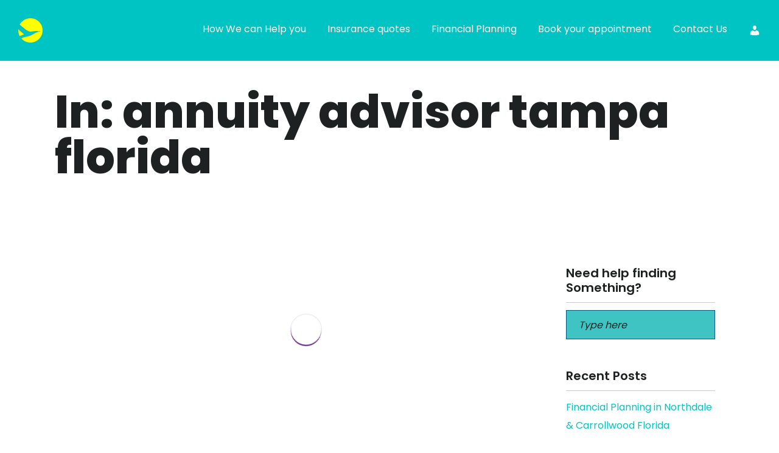

--- FILE ---
content_type: text/html; charset=UTF-8
request_url: https://www.mintcofinancial.com/tag/annuity-advisor-tampa-florida/
body_size: 27096
content:
<!doctype html><html lang="en-US"><head><script data-no-optimize="1">var litespeed_docref=sessionStorage.getItem("litespeed_docref");litespeed_docref&&(Object.defineProperty(document,"referrer",{get:function(){return litespeed_docref}}),sessionStorage.removeItem("litespeed_docref"));</script> <meta charset="UTF-8"><meta name="viewport" content="width=device-width, initial-scale=1.0"><link rel="pingback" href="https://www.mintcofinancial.com/xmlrpc.php" />
 <script type="litespeed/javascript">(function(w,d,s,l,i){w[l]=w[l]||[];w[l].push({'gtm.start':new Date().getTime(),event:'gtm.js'});var f=d.getElementsByTagName(s)[0],j=d.createElement(s),dl=l!='dataLayer'?'&l='+l:'';j.async=!0;j.src='https://www.googletagmanager.com/gtm.js?id='+i+dl;f.parentNode.insertBefore(j,f)})(window,document,'script','dataLayer','GTM-M8FNP82')</script> <link data-asynced="1" as="style" onload="this.onload=null;this.rel='stylesheet'"  rel="preload" href="https://pro.fontawesome.com/releases/v5.10.0/css/all.css"
integrity="sha384-AYmEC3Yw5cVb3ZcuHtOA93w35dYTsvhLPVnYs9eStHfGJvOvKxVfELGroGkvsg+p" crossorigin="anonymous" /><link rel="preconnect" href="https://fonts.googleapis.com"><link rel="preconnect" href="https://fonts.gstatic.com" crossorigin><meta name='robots' content='index, follow, max-image-preview:large, max-snippet:-1, max-video-preview:-1' /><style>img:is([sizes="auto" i], [sizes^="auto," i]) { contain-intrinsic-size: 3000px 1500px }</style><title>annuity advisor tampa florida Archives - Mintco Financial</title><link rel="canonical" href="https://www.mintcofinancial.com/tag/annuity-advisor-tampa-florida/" /><meta property="og:locale" content="en_US" /><meta property="og:type" content="article" /><meta property="og:title" content="annuity advisor tampa florida Archives - Mintco Financial" /><meta property="og:url" content="https://www.mintcofinancial.com/tag/annuity-advisor-tampa-florida/" /><meta property="og:site_name" content="Mintco Financial" /><meta name="twitter:card" content="summary_large_image" /><meta name="twitter:site" content="@mintcofinancial" /> <script type="application/ld+json" class="yoast-schema-graph">{"@context":"https://schema.org","@graph":[{"@type":"CollectionPage","@id":"https://www.mintcofinancial.com/tag/annuity-advisor-tampa-florida/","url":"https://www.mintcofinancial.com/tag/annuity-advisor-tampa-florida/","name":"annuity advisor tampa florida Archives - Mintco Financial","isPartOf":{"@id":"https://www.mintcofinancial.com/#website"},"breadcrumb":{"@id":"https://www.mintcofinancial.com/tag/annuity-advisor-tampa-florida/#breadcrumb"},"inLanguage":"en-US"},{"@type":"BreadcrumbList","@id":"https://www.mintcofinancial.com/tag/annuity-advisor-tampa-florida/#breadcrumb","itemListElement":[{"@type":"ListItem","position":1,"name":"Home","item":"https://www.mintcofinancial.com/"},{"@type":"ListItem","position":2,"name":"annuity advisor tampa florida"}]},{"@type":"WebSite","@id":"https://www.mintcofinancial.com/#website","url":"https://www.mintcofinancial.com/","name":"Mintco Financial","description":"We Make Possible Happen","publisher":{"@id":"https://www.mintcofinancial.com/#organization"},"potentialAction":[{"@type":"SearchAction","target":{"@type":"EntryPoint","urlTemplate":"https://www.mintcofinancial.com/?s={search_term_string}"},"query-input":{"@type":"PropertyValueSpecification","valueRequired":true,"valueName":"search_term_string"}}],"inLanguage":"en-US"},{"@type":"Organization","@id":"https://www.mintcofinancial.com/#organization","name":"Mintco Financial","url":"https://www.mintcofinancial.com/","logo":{"@type":"ImageObject","inLanguage":"en-US","@id":"https://www.mintcofinancial.com/#/schema/logo/image/","url":"https://www.mintcofinancial.com/wp-content/uploads/2015/09/mintco_logo@2x.png","contentUrl":"https://www.mintcofinancial.com/wp-content/uploads/2015/09/mintco_logo@2x.png","width":358,"height":154,"caption":"Mintco Financial"},"image":{"@id":"https://www.mintcofinancial.com/#/schema/logo/image/"},"sameAs":["https://www.facebook.com/mintcofinancial/","https://x.com/mintcofinancial","https://www.linkedin.com/company/mintco-financial-inc.","https://www.youtube.com/user/mintcofinancial"]}]}</script> <link rel='dns-prefetch' href='//js.hs-scripts.com' /><link rel='dns-prefetch' href='//ajax.googleapis.com' /><link rel='dns-prefetch' href='//cdnjs.cloudflare.com' /><link rel='dns-prefetch' href='//fonts.googleapis.com' /><link rel='dns-prefetch' href='//maxcdn.bootstrapcdn.com' /><link rel="alternate" type="application/rss+xml" title="Mintco Financial &raquo; Feed" href="https://www.mintcofinancial.com/feed/" /><link rel="alternate" type="application/rss+xml" title="Mintco Financial &raquo; Comments Feed" href="https://www.mintcofinancial.com/comments/feed/" /><meta name="msvalidate.01" content="7B80A737465FB5B3733E7A2B896DC20E" /><link rel="alternate" type="application/rss+xml" title="Mintco Financial &raquo; annuity advisor tampa florida Tag Feed" href="https://www.mintcofinancial.com/tag/annuity-advisor-tampa-florida/feed/" /><style id="litespeed-ccss">.fas{-moz-osx-font-smoothing:grayscale;-webkit-font-smoothing:antialiased;display:inline-block;font-style:normal;font-variant:normal;text-rendering:auto;line-height:1}.fa-phone-alt:before{content:""}.fas{font-family:"Font Awesome 5 Pro";font-weight:900}ol,ul{box-sizing:border-box}.wp-block-search__label{width:100%}:root{--wp--preset--font-size--normal:16px;--wp--preset--font-size--huge:42px}.screen-reader-text{border:0;clip-path:inset(50%);height:1px;margin:-1px;overflow:hidden;padding:0;position:absolute;width:1px;word-wrap:normal!important}:root{--wp--preset--aspect-ratio--square:1;--wp--preset--aspect-ratio--4-3:4/3;--wp--preset--aspect-ratio--3-4:3/4;--wp--preset--aspect-ratio--3-2:3/2;--wp--preset--aspect-ratio--2-3:2/3;--wp--preset--aspect-ratio--16-9:16/9;--wp--preset--aspect-ratio--9-16:9/16;--wp--preset--color--black:#000000;--wp--preset--color--cyan-bluish-gray:#abb8c3;--wp--preset--color--white:#ffffff;--wp--preset--color--pale-pink:#f78da7;--wp--preset--color--vivid-red:#cf2e2e;--wp--preset--color--luminous-vivid-orange:#ff6900;--wp--preset--color--luminous-vivid-amber:#fcb900;--wp--preset--color--light-green-cyan:#7bdcb5;--wp--preset--color--vivid-green-cyan:#00d084;--wp--preset--color--pale-cyan-blue:#8ed1fc;--wp--preset--color--vivid-cyan-blue:#0693e3;--wp--preset--color--vivid-purple:#9b51e0;--wp--preset--gradient--vivid-cyan-blue-to-vivid-purple:linear-gradient(135deg,rgba(6,147,227,1) 0%,rgb(155,81,224) 100%);--wp--preset--gradient--light-green-cyan-to-vivid-green-cyan:linear-gradient(135deg,rgb(122,220,180) 0%,rgb(0,208,130) 100%);--wp--preset--gradient--luminous-vivid-amber-to-luminous-vivid-orange:linear-gradient(135deg,rgba(252,185,0,1) 0%,rgba(255,105,0,1) 100%);--wp--preset--gradient--luminous-vivid-orange-to-vivid-red:linear-gradient(135deg,rgba(255,105,0,1) 0%,rgb(207,46,46) 100%);--wp--preset--gradient--very-light-gray-to-cyan-bluish-gray:linear-gradient(135deg,rgb(238,238,238) 0%,rgb(169,184,195) 100%);--wp--preset--gradient--cool-to-warm-spectrum:linear-gradient(135deg,rgb(74,234,220) 0%,rgb(151,120,209) 20%,rgb(207,42,186) 40%,rgb(238,44,130) 60%,rgb(251,105,98) 80%,rgb(254,248,76) 100%);--wp--preset--gradient--blush-light-purple:linear-gradient(135deg,rgb(255,206,236) 0%,rgb(152,150,240) 100%);--wp--preset--gradient--blush-bordeaux:linear-gradient(135deg,rgb(254,205,165) 0%,rgb(254,45,45) 50%,rgb(107,0,62) 100%);--wp--preset--gradient--luminous-dusk:linear-gradient(135deg,rgb(255,203,112) 0%,rgb(199,81,192) 50%,rgb(65,88,208) 100%);--wp--preset--gradient--pale-ocean:linear-gradient(135deg,rgb(255,245,203) 0%,rgb(182,227,212) 50%,rgb(51,167,181) 100%);--wp--preset--gradient--electric-grass:linear-gradient(135deg,rgb(202,248,128) 0%,rgb(113,206,126) 100%);--wp--preset--gradient--midnight:linear-gradient(135deg,rgb(2,3,129) 0%,rgb(40,116,252) 100%);--wp--preset--font-size--small:13px;--wp--preset--font-size--medium:20px;--wp--preset--font-size--large:36px;--wp--preset--font-size--x-large:42px;--wp--preset--spacing--20:0.44rem;--wp--preset--spacing--30:0.67rem;--wp--preset--spacing--40:1rem;--wp--preset--spacing--50:1.5rem;--wp--preset--spacing--60:2.25rem;--wp--preset--spacing--70:3.38rem;--wp--preset--spacing--80:5.06rem;--wp--preset--shadow--natural:6px 6px 9px rgba(0, 0, 0, 0.2);--wp--preset--shadow--deep:12px 12px 50px rgba(0, 0, 0, 0.4);--wp--preset--shadow--sharp:6px 6px 0px rgba(0, 0, 0, 0.2);--wp--preset--shadow--outlined:6px 6px 0px -3px rgba(255, 255, 255, 1), 6px 6px rgba(0, 0, 0, 1);--wp--preset--shadow--crisp:6px 6px 0px rgba(0, 0, 0, 1)}.wpcf7 .hidden-fields-container{display:none}@keyframes spin{from{transform:rotate(0deg)}to{transform:rotate(360deg)}}.et_monarch .et_social_pinterest_window h3{font-family:"Open Sans",helvetica,arial,sans-serif;line-height:1em;text-transform:none;font-weight:400;margin:0;padding:0;border:0;outline:0;font-size:100%;vertical-align:baseline;background-image:none;-webkit-box-sizing:content-box;-moz-box-sizing:content-box;box-sizing:content-box;-webkit-transform:translate3d(0,0,0);transform:translate3d(0,0,0);-moz-transform:translate3d(0,0,0);-o-transform:translate3d(0,0,0);-webkit-font-smoothing:antialiased;-moz-osx-font-smoothing:grayscale}.et_monarch .et_social_pinterest_window h3{font-family:"Open Sans",helvetica,arial,sans-serif;font-size:26px;line-height:1.1em;color:#333;font-weight:400;letter-spacing:.5px;-webkit-font-smoothing:antialiased;-moz-osx-font-smoothing:grayscale}.et_monarch .et_social_close:after{font-family:"etmonarch";speak:none;font-style:normal;font-weight:400;font-variant:normal;text-transform:none;font-size:16px}.et_monarch span.et_social_close{position:absolute;right:10px;top:0;line-height:40px}.et_monarch span.et_social_close:after{content:"";color:#ccc}.et_monarch .et_social_pin_images_outer{display:none;z-index:9999999999;position:absolute}.et_monarch .et_social_pin_images_outer:after{content:"";background-color:rgb(0 0 0/.6);top:0;left:0;width:100%;height:100%;position:fixed;z-index:999999}.et_monarch .et_social_pinterest_window{background:#fff;position:fixed;top:20%;left:50%;padding:20px;width:500px;height:400px;z-index:9999999;margin-left:-250px;-webkit-border-radius:7px;-moz-border-radius:7px;border-radius:7px}.et_monarch .et_social_pin_images{overflow:auto;max-height:370px;z-index:999;position:relative}@media only screen and (max-width:767px){.et_monarch .et_social_pinterest_window{height:80%;width:80%;top:10px;margin-left:0;z-index:99999999;left:6%}.et_monarch .et_social_pin_images{max-height:90%}}.dashicons{font-family:dashicons;display:inline-block;line-height:1;font-weight:400;font-style:normal;speak:never;text-decoration:inherit;text-transform:none;text-rendering:auto;-webkit-font-smoothing:antialiased;-moz-osx-font-smoothing:grayscale;width:20px;height:20px;font-size:20px;vertical-align:top;text-align:center}.dashicons-admin-users:before{content:""}p:empty{display:none}section{clear:both}html,body{overflow-x:hidden}img{max-width:100%;height:auto}.overlay::before{display:block}textarea{height:140px}.row:empty{display:none}.screen-reader-text{display:none}div.wpcf7 textarea{height:110px}div.wpcf7 p{margin-bottom:0}.bg-secondary input[type="text"]{background:#fff}input{border:1px solid #000}body{font-family:"Source Sans Pro",sans-serif;font-size:14px;color:#666}.cus-my-account a{display:flex;align-items:center;justify-content:center;height:100%}@media only screen and (max-width:991px){.cus-my-account a{justify-content:start}}[class^=um-faicon-]:before{font-family:FontAwesome!important;font-style:normal!important;font-weight:400!important;font-variant:normal!important;text-transform:none!important;speak:none;line-height:1;-webkit-font-smoothing:antialiased;-moz-osx-font-smoothing:grayscale}.um-faicon-times:before{content:""}.um-modal-body{box-sizing:border-box}.um-modal-close{text-decoration:none!important}.um-modal-body.photo{-moz-border-radius:3px;-webkit-border-radius:3px}.um-modal-close{display:block;position:fixed;right:0;top:0;font-size:24px;color:#fff!important;padding:0 10px}.um-modal-body{min-height:3px;padding:20px;width:100%;background:#fff;-moz-border-radius:0 0 3px 3px;-webkit-border-radius:0 0 3px 3px;border-radius:0 0 3px 3px}.um-modal-body.photo{border-radius:3px;box-shadow:0 0 0 1px rgb(0 0 0/.1),0 0 0 1px rgb(255 255 255/.12) inset;background:#888;padding:0}html{font-family:sans-serif;-webkit-text-size-adjust:100%;-ms-text-size-adjust:100%}body{margin:0}header,section{display:block}a{background-color:#fff0}img{border:0}hr{height:0;-webkit-box-sizing:content-box;-moz-box-sizing:content-box;box-sizing:content-box}input,textarea{margin:0;font:inherit;color:inherit}input::-moz-focus-inner{padding:0;border:0}input{line-height:normal}fieldset{padding:.35em .625em .75em;margin:0 2px;border:1px solid silver}textarea{overflow:auto}*{-webkit-box-sizing:border-box;-moz-box-sizing:border-box;box-sizing:border-box}:after,:before{-webkit-box-sizing:border-box;-moz-box-sizing:border-box;box-sizing:border-box}html{font-size:10px}body{font-family:"Helvetica Neue",Helvetica,Arial,sans-serif;font-size:14px;line-height:1.42857143;color:#333;background-color:#fff}input,textarea{font-family:inherit;font-size:inherit;line-height:inherit}a{color:#337ab7;text-decoration:none}img{vertical-align:middle}hr{margin-top:20px;margin-bottom:20px;border:0;border-top:1px solid #eee}h3,h6{font-family:inherit;font-weight:500;line-height:1.1;color:inherit}h3{margin-top:20px;margin-bottom:10px}h6{margin-top:10px;margin-bottom:10px}h3{font-size:24px}h6{font-size:12px}p{margin:0 0 10px}.text-right{text-align:right}.text-center{text-align:center}ol,ul{margin-top:0;margin-bottom:10px}ul ul{margin-bottom:0}.container{padding-right:15px;padding-left:15px;margin-right:auto;margin-left:auto}@media (min-width:768px){.container{width:750px}}@media (min-width:992px){.container{width:970px}}@media (min-width:1200px){.container{width:1170px}}.row{margin-right:-15px;margin-left:-15px}.col-md-3,.col-md-6,.col-md-9,.col-sm-12{position:relative;min-height:1px;padding-right:15px;padding-left:15px}@media (min-width:768px){.col-sm-12{float:left}.col-sm-12{width:100%}}@media (min-width:992px){.col-md-3,.col-md-6,.col-md-9{float:left}.col-md-9{width:75%}.col-md-6{width:50%}.col-md-3{width:25%}}fieldset{min-width:0;padding:0;margin:0;border:0}label{display:inline-block;max-width:100%;margin-bottom:5px;font-weight:700}.breadcrumb{padding:8px 15px;margin-bottom:20px;list-style:none;background-color:#f5f5f5;border-radius:4px}.breadcrumb>li{display:inline-block}.breadcrumb>li+li:before{padding:0 5px;color:#ccc;content:"/ "}.breadcrumb>.active{color:#777}.container:after,.container:before,.row:after,.row:before{display:table;content:" "}.container:after,.row:after{clear:both}@-ms-viewport{width:device-width}@media (min-width:768px) and (max-width:991px){.hidden-sm{display:none!important}}body:after{content:url(/wp-content/themes/foundry/style/img/lightbox/close.png)url(/wp-content/themes/foundry/style/img/lightbox/loading.gif)url(/wp-content/themes/foundry/style/img/lightbox/prev.png)url(/wp-content/themes/foundry/style/img/lightbox/next.png);display:none}body{-webkit-font-smoothing:antialiased;-moz-osx-font-smoothing:grayscale;font-size:13px;line-height:24px;font-family:sans-serif,"Helvetica Neue",Helvetica,Arial,sans-serif;color:#57595b}ul{list-style:none}.main-container{clear:both}hr{border:none;border-top:1px solid #ccc;margin:0 0 24px 0;width:100%}.container{position:relative}h3,h6,p,ul,ol,input,textarea{margin-bottom:24px;margin-top:0;padding:0}h3,h6{font-family:Raleway,300,"Helvetica Neue",Helvetica,Arial,sans-serif}h3,h6{font-weight:300;color:#004863}h3{font-size:32px;line-height:40px}h6{font-size:12px;line-height:24px;font-weight:700}@media all and (max-width:767px){h3{font-size:24px;line-height:32px}h6{font-size:12px;line-height:24px;font-weight:700}}.uppercase{font-weight:400;text-transform:uppercase}h3.uppercase{letter-spacing:6px;margin-right:-6px}p,span{font-weight:400}@media all and (max-width:767px){p{font-size:12px}}a,a:visited{text-decoration:none;outline:none}a{font-weight:600;color:#662d91}.image-bg a{color:#3fc4c3}.bg-secondary{background:#fff}section{padding:96px 0;position:relative;overflow:hidden}@media all and (max-width:767px){section{padding:80px 0}}.overlay:before{position:absolute;content:"";width:100%;height:100%;top:0;left:0;background:#004863;opacity:.3;z-index:2}.image-bg h3{color:#3fc4c3}.image-bg li{color:#3fc4c3}.image-bg .container,.image-bg div[class*="col-"]{position:relative;z-index:3}.background-image-holder{position:absolute;width:100%;height:100%;top:0;left:0;z-index:1;background:#004863;background-size:cover!important;background-position:50% 50%!important;opacity:0}.background-image-holder img{display:none}.logo{max-height:100%}.has-dropdown{padding-right:18px}.has-dropdown:after{position:absolute;top:0;right:0;font-size:11px;content:"";font-family:"themify";speak:none;font-style:normal;font-weight:400;font-variant:normal;text-transform:none}@media all and (max-width:991px){.has-dropdown{padding-right:0}}input,textarea{font-family:Raleway,300,"Helvetica Neue",Helvetica,Arial,sans-serif}input[type="text"],textarea{-webkit-appearance:none;-moz-appearance:none;appearance:none}.bg-secondary input[type="text"]{background:#3fc4c3}label{font-family:Raleway,300,"Helvetica Neue",Helvetica,Arial,sans-serif;font-size:11px;text-transform:uppercase;color:#004863;letter-spacing:1px;font-weight:700;display:block}input[type="text"]{background:#f5f5f5;border:none;width:100%;height:50px;padding-left:20px;font-weight:500;margin-bottom:24px;border-radius:0}textarea{width:100%;border:none;background:#f5f5f5;margin-bottom:24px;border-radius:0;padding:16px 20px}::-webkit-input-placeholder{font-size:11px;text-transform:uppercase;font-weight:700;letter-spacing:1px;color:#777}:-moz-placeholder{font-size:11px;text-transform:uppercase;font-weight:700;letter-spacing:1px;color:#777}::-moz-placeholder{font-size:11px;text-transform:uppercase;font-weight:700;letter-spacing:1px;color:#777}:-ms-input-placeholder{font-size:11px;text-transform:uppercase;font-weight:700;letter-spacing:1px;color:#777}.breadcrumb{margin-bottom:24px}.breadcrumb-2{background:none;padding:0}.breadcrumb-2 li a,.breadcrumb-2 li{font-weight:400;text-transform:uppercase;font-family:Raleway,300,"Helvetica Neue",Helvetica,Arial,sans-serif;font-size:12px;line-height:24px;font-weight:700;letter-spacing:2px;font-size:11px;font-weight:600}.breadcrumb-2>li+li:before{padding:0 16px;color:#bbb}.image-bg .breadcrumb li a{color:#3fc4c3;opacity:.8}.image-bg .breadcrumb li.active{color:#3fc4c3}@media all and (max-width:990px){.page-title-4 .breadcrumb{float:left;margin-top:32px}}@media all and (max-width:767px){.breadcrumb-2>li+li:before{padding:0 4px}.page-title-4 .breadcrumb{float:left;margin-top:8px}}.page-title{padding:0}.page-title .container{position:relative;top:50%;z-index:2;-ms-transform:translateY(-50%);transform:translateY(-50%);-webkit-transform:translateY(-50%)}.page-title-4{height:240px}.page-title-4 .breadcrumb{position:relative;top:8px;margin-bottom:0}@media all and (max-width:767px){.page-title .text-right{text-align:left!important}}.widget{margin-bottom:48px}.widget ul:last-child,.widget p:last-child{margin-bottom:0}.widget .title{font-weight:400;text-transform:uppercase;font-family:Raleway,300,"Helvetica Neue",Helvetica,Arial,sans-serif;font-size:12px;line-height:24px;font-weight:700;letter-spacing:2px;margin-bottom:12px}.widget hr{margin-bottom:12px}img{max-width:100%}.masonry{opacity:0;-ms-transform:translateY(100px);transform:translateY(100px);-webkit-transform:translateY(100px);-moz-transform:translateY(100px)}.masonry-loader{opacity:1;position:absolute;width:100%;z-index:10;top:80px}.spinner{width:50px;height:50px;margin:0 auto;border-radius:50%;box-shadow:0 0 0 1px rgb(0 0 0/.1),2px 1px 0#662d91;-moz-animation:spin 0.7s linear infinite;-webkit-animation:spin 0.7s linear infinite;animation:spin 0.7s linear infinite;display:inline-block}@-moz-keyframes spin{100%{-moz-transform:rotate(360deg);transform:rotate(360deg)}}@-webkit-keyframes spin{100%{-webkit-transform:rotate(360deg);transform:rotate(360deg)}}@keyframes spin{100%{-moz-transform:rotate(360deg);-ms-transform:rotate(360deg);-webkit-transform:rotate(360deg);transform:rotate(360deg)}}.mb0{margin-bottom:0!important}.mb24{margin-bottom:24px}.mb40{margin-bottom:40px}input[type=text]{border:1px solid #005d7f!important;height:48px!important;font-size:16px!important}@media (max-width:640px){.breadcrumb>li{font-size:13px}}img{max-width:100%}input[type=text]{color:#000}input[type=text]{margin-bottom:10px}li.has-dropdown a{position:relative}li.has-dropdown a:after{position:absolute;top:initial;right:initial;font-size:11px;font-family:themify;speak:none;font-style:normal;font-weight:400;font-variant:normal;text-transform:none;margin-left:10px}@media screen and (max-width:767px){.logo{max-height:50%}}.container{width:100%;padding-right:15px;padding-left:15px;margin-right:auto;margin-left:auto}@media (min-width:992px){.container{max-width:960px}}@media (min-width:1200px){.container{max-width:1130px}}@media (min-width:1400px){.container{max-width:1250px}}body .container{position:relative;z-index:3}body{font-family:Poppins,sans-serif;font-size:16px;line-height:30px;color:#1e2121;font-weight:400;-webkit-font-smoothing:antialiased;-moz-osx-font-smoothing:grayscale;letter-spacing:0}h3,h6{font-family:Poppins,sans-serif}body h3{font-size:45px;line-height:50px;color:#1e2121;font-weight:300}body p{font-size:16px;line-height:30px;color:#1e2121;font-weight:400;margin-bottom:30px}body p:last-child{margin-bottom:0}body li,body ol,body ul{padding:0;margin:0;list-style:none}body a{font-weight:400;font-family:Poppins,sans-serif;color:#00c4c2}.px-50{padding-left:50px;padding-right:50px}.site-right-sticky{display:none;position:fixed;bottom:51px;right:100px;z-index:99999}.site-right-sticky ul li a{width:60px;height:60px;background:linear-gradient(135deg,#00c9ff,#92fe9d);box-shadow:rgb(0 201 255/.5)0 2px 16px;display:flex;border-radius:50%;-ms-flex-align:center;align-items:center;-ms-flex-pack:center;justify-content:center;color:#1e2121;font-size:24px}.site-header{background-color:#00c4c3;border-bottom:1px solid #fff;top:-101px;z-index:9999}.site-header .header-wrapper{display:-ms-flexbox;display:flex;-ms-flex-pack:justify;justify-content:space-between;-ms-flex-align:center;align-items:center}.site-header .header-wrapper .custom-menu{display:-ms-flexbox;display:flex;-ms-flex-wrap:wrap;flex-wrap:wrap}.site-header .header-wrapper .custom-menu li a{color:#fff;font-size:16px;line-height:16px}.site-header .header-wrapper .custom-menu li:not(:first-child){margin-left:35px}.site-header .header-wrapper .custom-menu{display:-ms-flexbox;display:flex;-ms-flex-wrap:wrap;flex-wrap:wrap}.site-header .header-wrapper .custom-menu li a{color:#fff;font-size:16px;line-height:16px;padding-top:40px;padding-bottom:40px;display:inline-block}.site-header .header-wrapper .custom-menu li:not(:last-child){margin-left:35px}.site-header .header-logo{display:-ms-flexbox;display:flex}::placeholder{color:#1e2121;font-size:16px;line-height:16px;font-style:italic;text-transform:inherit;opacity:1;font-weight:400;letter-spacing:0}:-ms-input-placeholder{color:#1e2121;font-size:16px;line-height:16px;font-style:italic;text-transform:inherit;font-weight:400;letter-spacing:0}::-ms-input-placeholder{color:#1e2121;font-size:16px;line-height:16px;font-style:italic;text-transform:inherit;font-weight:400;letter-spacing:0}:focus-visible{outline:0!important}.site-footer .footer-col.col-7 .wpcf7-form p{display:-ms-flexbox;display:flex;-ms-flex-wrap:wrap;flex-wrap:wrap;-ms-flex-pack:justify;justify-content:space-between;margin-bottom:10px;width:100%!important;max-width:100%!important}.site-footer .footer-col.col-7 form .wp-block-search__label{display:none}.site-right-sticky{transform:translateY(30px)!important}@media only screen and (min-width:992px){.site-header .site-nav{position:relative;z-index:9}.menu-icon{display:none}.site-header .header-wrapper .custom-menu li.has-dropdown::after{display:none}.site-header .header-wrapper .custom-menu li.has-dropdown{padding-right:0}.site-header .header-wrapper .custom-menu li.has-dropdown .subnav li.menu-item{margin-left:0}.site-header .header-wrapper .custom-menu li.has-dropdown .subnav{position:absolute;top:100%;background-color:#fff;left:0;opacity:1;z-index:1;min-width:270px;width:100%;display:none}.site-header .header-wrapper .custom-menu li.has-dropdown .subnav a{padding:12px 15px;color:#00c4c2;display:block;width:100%;font-size:14px;line-height:14px}.site-header .header-wrapper .custom-menu li.has-dropdown .subnav li.menu-item:not(:last-child){border-bottom:1px solid rgb(0 196 194/.1)}.site-header .header-wrapper .custom-menu li{display:flex;position:relative}}@media only screen and (max-width:1399px){.px-50{padding-left:30px;padding-right:30px}body h3{font-size:40px;line-height:46px}}@media only screen and (max-width:1199px){.site-header .header-wrapper .custom-menu li a{padding-top:26px;padding-bottom:26px}body p{line-height:24px}.site-header .header-wrapper .custom-menu li:not(:last-child){margin-left:20px}.px-50{padding-left:30px;padding-right:30px}body h3{font-size:34px;line-height:40px}input[type=text]{height:42px!important}}@media only screen and (max-width:991px){body p{font-size:14px;line-height:23px;margin-bottom:25px}.px-50{padding-left:20px;padding-right:20px}body{font-size:14px;line-height:23px}body p:last-child{margin-bottom:0}body .site-nav{position:fixed;top:62px;right:0;width:100%;height:calc(100vh - 62px);z-index:999;background-color:#00c4c3;overflow:auto;transform:translateX(100%)}.site-header .header-wrapper .custom-menu li.has-dropdown .subnav{height:0;overflow:hidden}.site-header{padding-top:15px;padding-bottom:15px;border-bottom:0}.site-header .header-wrapper .custom-menu li{width:100%;margin-left:0!important;padding:10px 20px}.site-header .header-wrapper .custom-menu li a{font-size:22px;line-height:22px;display:flex;padding-top:10px;padding-bottom:10px;width:calc(100% - 30px)}.site-header .menu-icon{width:24px;height:17px;display:-ms-flexbox;display:flex;-ms-flex-align:center;align-items:center}.site-header .menu-icon span{position:relative;display:block}.menu-icon span:after,.menu-icon span:before,.site-header .menu-icon span{width:24px;height:3px;background-color:#fff;border-radius:25px}.site-header .menu-icon span{background-color:#fff0}.menu-icon span:after,.site-header .menu-icon span:before{content:"";position:absolute;left:0}.site-header .menu-icon span:before{top:-6px}.site-header .menu-icon span:after{top:6px}.site-header .header-wrapper .custom-menu li.has-dropdown ul.subnav li{padding:0;border-bottom:1px solid rgb(255 255 255/.1)}.site-header .header-wrapper .custom-menu li.has-dropdown ul.subnav li a{font-size:16px;line-height:20px;padding-top:15px;padding-bottom:15px}.site-header .header-wrapper .custom-menu li.has-dropdown{position:relative}.site-header .header-wrapper .custom-menu li.has-dropdown:after{position:absolute;right:30px;top:20px;background-image:url(/wp-content/themes/foundry-child/img/down-arrow-white.png);background-size:contain;background-repeat:no-repeat;background-position:center;font-size:0;width:20px;height:20px}.site-header .header-logo .logo{max-width:32px}body h3{font-size:35px;line-height:40px}.container{padding-left:20px;padding-right:20px}.row{margin-right:0;margin-left:0}.col-md-3,.col-md-6,.col-md-9,.col-sm-12{padding-right:0;padding-left:0}.site-right-sticky ul li a{width:50px;height:50px;font-size:18px}.site-right-sticky{bottom:55px;right:76px}}@media only screen and (max-width:767px){body h3{font-size:30px;line-height:36px;margin-bottom:15px}}@media only screen and (max-width:575px){body:not(.page-id-1311) .site-header{position:absolute;top:0;width:100%;background-color:#fff0}}.page-title h3.uppercase{font-family:Poppins,sans-serif;font-size:75px;line-height:75px;color:#1e2121;font-weight:800;text-transform:none;letter-spacing:0;margin-right:0}.page-title .col-md-6.text-right{display:none}.page-title .col-md-6{width:100%}.page-title .background-image-holder{display:none}.page-title.overlay:before{background:#fff0}input[type="text"]{text-transform:none;font-weight:400}.widget .title{color:#1e2121;letter-spacing:0;text-transform:none;font-size:20px;font-weight:600}@media only screen and (max-width:991px){.page-title h3.uppercase{font-size:42px;line-height:42px}.page-title.page-title-4{height:130px}}@media only screen and (max-width:767px){.page-title h3.uppercase{font-size:35px;line-height:40px}}body.custom-background{background-color:#fff}</style><link rel="preload" data-asynced="1" data-optimized="2" as="style" onload="this.onload=null;this.rel='stylesheet'" href="https://www.mintcofinancial.com/wp-content/litespeed/css/6dfb6b0b240fd14f56b16fe57f31b989.css?ver=9475d" /><script data-optimized="1" type="litespeed/javascript" data-src="https://www.mintcofinancial.com/wp-content/plugins/litespeed-cache/assets/js/css_async.min.js"></script> <style id='classic-theme-styles-inline-css' type='text/css'>/*! This file is auto-generated */
.wp-block-button__link{color:#fff;background-color:#32373c;border-radius:9999px;box-shadow:none;text-decoration:none;padding:calc(.667em + 2px) calc(1.333em + 2px);font-size:1.125em}.wp-block-file__button{background:#32373c;color:#fff;text-decoration:none}</style><style id='global-styles-inline-css' type='text/css'>:root{--wp--preset--aspect-ratio--square: 1;--wp--preset--aspect-ratio--4-3: 4/3;--wp--preset--aspect-ratio--3-4: 3/4;--wp--preset--aspect-ratio--3-2: 3/2;--wp--preset--aspect-ratio--2-3: 2/3;--wp--preset--aspect-ratio--16-9: 16/9;--wp--preset--aspect-ratio--9-16: 9/16;--wp--preset--color--black: #000000;--wp--preset--color--cyan-bluish-gray: #abb8c3;--wp--preset--color--white: #ffffff;--wp--preset--color--pale-pink: #f78da7;--wp--preset--color--vivid-red: #cf2e2e;--wp--preset--color--luminous-vivid-orange: #ff6900;--wp--preset--color--luminous-vivid-amber: #fcb900;--wp--preset--color--light-green-cyan: #7bdcb5;--wp--preset--color--vivid-green-cyan: #00d084;--wp--preset--color--pale-cyan-blue: #8ed1fc;--wp--preset--color--vivid-cyan-blue: #0693e3;--wp--preset--color--vivid-purple: #9b51e0;--wp--preset--gradient--vivid-cyan-blue-to-vivid-purple: linear-gradient(135deg,rgba(6,147,227,1) 0%,rgb(155,81,224) 100%);--wp--preset--gradient--light-green-cyan-to-vivid-green-cyan: linear-gradient(135deg,rgb(122,220,180) 0%,rgb(0,208,130) 100%);--wp--preset--gradient--luminous-vivid-amber-to-luminous-vivid-orange: linear-gradient(135deg,rgba(252,185,0,1) 0%,rgba(255,105,0,1) 100%);--wp--preset--gradient--luminous-vivid-orange-to-vivid-red: linear-gradient(135deg,rgba(255,105,0,1) 0%,rgb(207,46,46) 100%);--wp--preset--gradient--very-light-gray-to-cyan-bluish-gray: linear-gradient(135deg,rgb(238,238,238) 0%,rgb(169,184,195) 100%);--wp--preset--gradient--cool-to-warm-spectrum: linear-gradient(135deg,rgb(74,234,220) 0%,rgb(151,120,209) 20%,rgb(207,42,186) 40%,rgb(238,44,130) 60%,rgb(251,105,98) 80%,rgb(254,248,76) 100%);--wp--preset--gradient--blush-light-purple: linear-gradient(135deg,rgb(255,206,236) 0%,rgb(152,150,240) 100%);--wp--preset--gradient--blush-bordeaux: linear-gradient(135deg,rgb(254,205,165) 0%,rgb(254,45,45) 50%,rgb(107,0,62) 100%);--wp--preset--gradient--luminous-dusk: linear-gradient(135deg,rgb(255,203,112) 0%,rgb(199,81,192) 50%,rgb(65,88,208) 100%);--wp--preset--gradient--pale-ocean: linear-gradient(135deg,rgb(255,245,203) 0%,rgb(182,227,212) 50%,rgb(51,167,181) 100%);--wp--preset--gradient--electric-grass: linear-gradient(135deg,rgb(202,248,128) 0%,rgb(113,206,126) 100%);--wp--preset--gradient--midnight: linear-gradient(135deg,rgb(2,3,129) 0%,rgb(40,116,252) 100%);--wp--preset--font-size--small: 13px;--wp--preset--font-size--medium: 20px;--wp--preset--font-size--large: 36px;--wp--preset--font-size--x-large: 42px;--wp--preset--spacing--20: 0.44rem;--wp--preset--spacing--30: 0.67rem;--wp--preset--spacing--40: 1rem;--wp--preset--spacing--50: 1.5rem;--wp--preset--spacing--60: 2.25rem;--wp--preset--spacing--70: 3.38rem;--wp--preset--spacing--80: 5.06rem;--wp--preset--shadow--natural: 6px 6px 9px rgba(0, 0, 0, 0.2);--wp--preset--shadow--deep: 12px 12px 50px rgba(0, 0, 0, 0.4);--wp--preset--shadow--sharp: 6px 6px 0px rgba(0, 0, 0, 0.2);--wp--preset--shadow--outlined: 6px 6px 0px -3px rgba(255, 255, 255, 1), 6px 6px rgba(0, 0, 0, 1);--wp--preset--shadow--crisp: 6px 6px 0px rgba(0, 0, 0, 1);}:where(.is-layout-flex){gap: 0.5em;}:where(.is-layout-grid){gap: 0.5em;}body .is-layout-flex{display: flex;}.is-layout-flex{flex-wrap: wrap;align-items: center;}.is-layout-flex > :is(*, div){margin: 0;}body .is-layout-grid{display: grid;}.is-layout-grid > :is(*, div){margin: 0;}:where(.wp-block-columns.is-layout-flex){gap: 2em;}:where(.wp-block-columns.is-layout-grid){gap: 2em;}:where(.wp-block-post-template.is-layout-flex){gap: 1.25em;}:where(.wp-block-post-template.is-layout-grid){gap: 1.25em;}.has-black-color{color: var(--wp--preset--color--black) !important;}.has-cyan-bluish-gray-color{color: var(--wp--preset--color--cyan-bluish-gray) !important;}.has-white-color{color: var(--wp--preset--color--white) !important;}.has-pale-pink-color{color: var(--wp--preset--color--pale-pink) !important;}.has-vivid-red-color{color: var(--wp--preset--color--vivid-red) !important;}.has-luminous-vivid-orange-color{color: var(--wp--preset--color--luminous-vivid-orange) !important;}.has-luminous-vivid-amber-color{color: var(--wp--preset--color--luminous-vivid-amber) !important;}.has-light-green-cyan-color{color: var(--wp--preset--color--light-green-cyan) !important;}.has-vivid-green-cyan-color{color: var(--wp--preset--color--vivid-green-cyan) !important;}.has-pale-cyan-blue-color{color: var(--wp--preset--color--pale-cyan-blue) !important;}.has-vivid-cyan-blue-color{color: var(--wp--preset--color--vivid-cyan-blue) !important;}.has-vivid-purple-color{color: var(--wp--preset--color--vivid-purple) !important;}.has-black-background-color{background-color: var(--wp--preset--color--black) !important;}.has-cyan-bluish-gray-background-color{background-color: var(--wp--preset--color--cyan-bluish-gray) !important;}.has-white-background-color{background-color: var(--wp--preset--color--white) !important;}.has-pale-pink-background-color{background-color: var(--wp--preset--color--pale-pink) !important;}.has-vivid-red-background-color{background-color: var(--wp--preset--color--vivid-red) !important;}.has-luminous-vivid-orange-background-color{background-color: var(--wp--preset--color--luminous-vivid-orange) !important;}.has-luminous-vivid-amber-background-color{background-color: var(--wp--preset--color--luminous-vivid-amber) !important;}.has-light-green-cyan-background-color{background-color: var(--wp--preset--color--light-green-cyan) !important;}.has-vivid-green-cyan-background-color{background-color: var(--wp--preset--color--vivid-green-cyan) !important;}.has-pale-cyan-blue-background-color{background-color: var(--wp--preset--color--pale-cyan-blue) !important;}.has-vivid-cyan-blue-background-color{background-color: var(--wp--preset--color--vivid-cyan-blue) !important;}.has-vivid-purple-background-color{background-color: var(--wp--preset--color--vivid-purple) !important;}.has-black-border-color{border-color: var(--wp--preset--color--black) !important;}.has-cyan-bluish-gray-border-color{border-color: var(--wp--preset--color--cyan-bluish-gray) !important;}.has-white-border-color{border-color: var(--wp--preset--color--white) !important;}.has-pale-pink-border-color{border-color: var(--wp--preset--color--pale-pink) !important;}.has-vivid-red-border-color{border-color: var(--wp--preset--color--vivid-red) !important;}.has-luminous-vivid-orange-border-color{border-color: var(--wp--preset--color--luminous-vivid-orange) !important;}.has-luminous-vivid-amber-border-color{border-color: var(--wp--preset--color--luminous-vivid-amber) !important;}.has-light-green-cyan-border-color{border-color: var(--wp--preset--color--light-green-cyan) !important;}.has-vivid-green-cyan-border-color{border-color: var(--wp--preset--color--vivid-green-cyan) !important;}.has-pale-cyan-blue-border-color{border-color: var(--wp--preset--color--pale-cyan-blue) !important;}.has-vivid-cyan-blue-border-color{border-color: var(--wp--preset--color--vivid-cyan-blue) !important;}.has-vivid-purple-border-color{border-color: var(--wp--preset--color--vivid-purple) !important;}.has-vivid-cyan-blue-to-vivid-purple-gradient-background{background: var(--wp--preset--gradient--vivid-cyan-blue-to-vivid-purple) !important;}.has-light-green-cyan-to-vivid-green-cyan-gradient-background{background: var(--wp--preset--gradient--light-green-cyan-to-vivid-green-cyan) !important;}.has-luminous-vivid-amber-to-luminous-vivid-orange-gradient-background{background: var(--wp--preset--gradient--luminous-vivid-amber-to-luminous-vivid-orange) !important;}.has-luminous-vivid-orange-to-vivid-red-gradient-background{background: var(--wp--preset--gradient--luminous-vivid-orange-to-vivid-red) !important;}.has-very-light-gray-to-cyan-bluish-gray-gradient-background{background: var(--wp--preset--gradient--very-light-gray-to-cyan-bluish-gray) !important;}.has-cool-to-warm-spectrum-gradient-background{background: var(--wp--preset--gradient--cool-to-warm-spectrum) !important;}.has-blush-light-purple-gradient-background{background: var(--wp--preset--gradient--blush-light-purple) !important;}.has-blush-bordeaux-gradient-background{background: var(--wp--preset--gradient--blush-bordeaux) !important;}.has-luminous-dusk-gradient-background{background: var(--wp--preset--gradient--luminous-dusk) !important;}.has-pale-ocean-gradient-background{background: var(--wp--preset--gradient--pale-ocean) !important;}.has-electric-grass-gradient-background{background: var(--wp--preset--gradient--electric-grass) !important;}.has-midnight-gradient-background{background: var(--wp--preset--gradient--midnight) !important;}.has-small-font-size{font-size: var(--wp--preset--font-size--small) !important;}.has-medium-font-size{font-size: var(--wp--preset--font-size--medium) !important;}.has-large-font-size{font-size: var(--wp--preset--font-size--large) !important;}.has-x-large-font-size{font-size: var(--wp--preset--font-size--x-large) !important;}
:where(.wp-block-post-template.is-layout-flex){gap: 1.25em;}:where(.wp-block-post-template.is-layout-grid){gap: 1.25em;}
:where(.wp-block-columns.is-layout-flex){gap: 2em;}:where(.wp-block-columns.is-layout-grid){gap: 2em;}
:root :where(.wp-block-pullquote){font-size: 1.5em;line-height: 1.6;}</style><style id='grw-public-main-css-inline-css' type='text/css'>.wp-gr,.wp-gr *,.wp-gr ::after,.wp-gr ::before{box-sizing:border-box}.wp-gr{display:block;direction:ltr;font-size:var(--font-size, 16px);font-family:var(--font-family, inherit);font-style:normal;font-weight:400;text-align:start;line-height:normal;overflow:visible;text-decoration:none;list-style-type:disc;box-sizing:border-box;visibility:visible!important}.wp-gr div,.wp-gr span{margin:0;padding:0;color:inherit;font:inherit;line-height:normal;letter-spacing:normal;text-transform:none;text-decoration:none;border:0;background:0 0}.wp-gr a{color:inherit;border:0;text-decoration:none;background:0 0;cursor:pointer}.wp-gr a:focus{outline:0}.wp-gr a:focus-visible{outline:2px solid currentColor;outline-offset:2px}.wp-gr img{display:block;max-width:100%;height:auto;margin:0;padding:0;border:0;line-height:0;vertical-align:middle}.wp-gr i{font-style:normal;font-weight:inherit;margin:0;padding:0;border:0;vertical-align:middle;background:0 0}.wp-gr svg{display:inline-block;width:auto;height:auto;vertical-align:middle;overflow:visible}.wp-gr svg use{opacity:1;visibility:visible}.wp-gr{--rev-gap:4px;--img-size:46px;--media-gap:8px;--media-size:40px;--media-lines:2;--color:#fb8e28;--rev-color:#f4f4f4;--rpi-star-color:var(--star-color, var(--color));--rpi-slider-gap:8px;--rpi-slider-btn:1em;--rpi-slider-btn-padding:.5em;--slider-ltgt-bg:var(--rev-color);--slider-ltgt-border-width:4px;--slider-dot-size:8px;--slider-dot-gap:8px;--slider-dots-visible:5;--slider-act-dot-color:var(--color)}.wp-gr .wp-google-based,.wp-gr .wp-google-powered{margin:0!important;padding:0!important;color:var(--head-based-color,#555)!important}.wp-gr .wp-google-powered{color:var(--powered-color,#777)!important;font-size:16px;font-weight:600}.wp-gr .wp-google-powered>span{font-weight:600!important}.wp-gr .grw-img{position:relative!important;min-width:var(--img-size)!important;max-width:var(--img-size)!important;height:var(--img-size)!important;border:none!important;z-index:3!important}.wp-gr .grw-img-wrap{position:relative;min-width:var(--img-size)!important;max-width:var(--img-size)!important;overflow:visible}.wp-gr .grw-img-wrap::before{content:'';position:absolute;top:0;left:0;width:var(--img-size);height:var(--img-size);border-radius:50%;box-shadow:0 0 2px rgba(0,0,0,.12),0 2px 4px rgba(0,0,0,.24)!important;pointer-events:none}.wp-gr .grw-header .grw-img{border-radius:50%}.wp-gr .grw-header.wp-place-center{width:100%!important}.wp-gr .wp-google-name{color:var(--name-color,#333)!important;font-size:100%!important;font-weight:700!important;text-decoration:none!important;white-space:nowrap!important;text-overflow:ellipsis!important;overflow:hidden!important;width:100%!important;text-align:var(--align,start)!important}.wp-gr .grw-header .wp-google-name{width:auto!important;margin:0!important;padding:0!important;font-size:128%!important}.wp-gr a.wp-google-name{color:#427fed!important;text-decoration:none!important}.wp-gr .wp-google-time{color:#555!important;font-size:13px!important;white-space:nowrap!important}.wp-gr .wp-google-text{color:var(--text-color,#222)!important;font-size:15px!important;line-height:24px!important;max-width:100%!important;overflow:hidden!important;white-space:pre-wrap!important;word-break:break-word!important;vertical-align:middle!important}.wp-gr .rpi-stars+.wp-google-text{padding-left:4px!important}.wp-gr .wp-more{display:none}.wp-gr .wp-more-toggle{color:#136aaf!important;cursor:pointer!important;text-decoration:none!important}.wp-gr .wp-google-url{display:block;margin:4px auto!important;color:#136aaf!important;text-align:center!important}.wp-gr.wp-dark .wp-google-name{color:#eee!important}.wp-gr.rpi.wp-dark .wp-google-name a{color:var(--head-based-color,#eee)!important}.wp-gr.wp-dark .wp-google-time{color:#bbb!important}.wp-gr.wp-dark .wp-google-text{color:#ececec!important}.wp-gr.wp-dark .wp-google-powered{color:var(--powered-color,#fff)!important}.wp-gr.wp-dark .wp-google-based{color:var(--head-based-color,#999)!important}.wp-gr:not(.wp-dark) .grw-review-inner.grw-backgnd{background:var(--rev-color)!important}.wp-gr.rpi .wp-google-name{font-size:100%!important}.wp-gr.rpi .grw-hide,.wp-gr.rpi .wp-google-hide{display:none}.wp-gr.rpi .wp-google-name a{color:var(--head-name-color,#333)!important;font-size:18px!important;text-decoration:none!important}.wp-gr.rpi a.wp-google-name{margin:0!important;color:var(--name-color,#154fc1)!important;text-decoration:none!important;white-space:nowrap!important;text-overflow:ellipsis!important}.wp-gr{display:block!important;width:100%!important;padding-bottom:20px!important;text-align:left!important;direction:ltr!important;box-sizing:border-box!important}.wp-gr .grw-row{display:-ms-flexbox!important;display:flex!important;flex-wrap:nowrap!important;align-items:center!important;-ms-flex-wrap:nowrap!important;-ms-flex-align:center!important}.grw-row.grw-row-xs{-ms-flex-wrap:wrap!important;flex-wrap:wrap!important}.grw-row-x .grw-header+.grw-content .grw-review,.grw-row-xs .grw-content,.grw-row-xs .grw-header,.grw-row-xs .grw-review{--col:1}.grw-row-xl .grw-header+.grw-content{--col:1.2}.grw-row-l .grw-header+.grw-content{--col:1.25}.grw-row-m .grw-header+.grw-content{--col:1.333333}.grw-row-s .grw-header+.grw-content{--col:1.5}.grw-row-s .grw-header+.grw-content .grw-review,.grw-row-x .grw-header,.grw-row-x .grw-header+.grw-content,.grw-row-x .grw-review{--col:2}.grw-row-m .grw-header+.grw-content .grw-review,.grw-row-s .grw-header,.grw-row-s .grw-review{--col:3}.grw-row-l .grw-review,.grw-row-m .grw-header,.grw-row-m .grw-review{--col:4}.grw-row-l .grw-header,.grw-row-xl .grw-review{--col:5}.grw-row-xl .grw-header{--col:6}.grw-row .grw-content,.grw-row .grw-header{-ms-flex:1 0 calc(100% / var(--col,3))!important;flex:1 0 calc(100% / var(--col,3))!important;width:calc(100% / var(--col,3))!important}.grw-row .grw-review{-ms-flex:1 0 calc((100% - var(--card-gap,16px)*(var(--col,3) - 1))/ var(--col,3))!important;flex:1 0 calc((100% - var(--card-gap,16px)*(var(--col,3) - 1))/ var(--col,3))!important;width:calc((100% - var(--card-gap,16px)*(var(--col,3) - 1))/ var(--col,3))!important}.wp-gr .grw-content{position:relative!important;min-width:0!important}.wp-gr .grw-content-inner{position:relative!important;display:flex!important;align-items:center!important}.wp-gr .grw-review-inner{height:100%!important}.wp-gr .grw-header-inner,.wp-gr .grw-review-inner{position:relative!important;padding:16px!important;width:100%!important}.wp-gr .wp-google-list .grw-header-inner{padding:0 0 16px 0!important}.wp-gr .grw-review-inner.grw-round{border-radius:8px!important}.wp-gr .grw-review-inner.grw-shadow{box-shadow:0 0 2px rgba(0,0,0,.12),0 2px 4px rgba(0,0,0,.24)!important}.wp-gr .grw-review-inner>svg{position:absolute!important;top:10px!important;right:10px!important;width:16px!important;height:16px!important}.wp-gr .grw-review{display:flex;position:relative!important;justify-content:center!important;align-items:center!important;flex-shrink:0!important}.wp-gr .grw-review .wp-google-left{display:block!important;overflow:hidden!important;white-space:nowrap!important;text-overflow:ellipsis!important;line-height:24px!important;padding-bottom:2px!important}.wp-gr .grw-review .wp-google-feedback{height:100px!important;overflow-y:auto!important}.wp-gr .grw-scroll::-webkit-scrollbar{width:4px!important}.wp-gr .grw-scroll::-webkit-scrollbar-track{-webkit-box-shadow:inset 0 0 6px rgba(0,0,0,.3)!important;-webkit-border-radius:4px!important;border-radius:4px!important}.wp-gr .grw-scroll::-webkit-scrollbar-thumb{-webkit-border-radius:10px!important;border-radius:10px!important;background:#ccc!important;-webkit-box-shadow:inset 0 0 6px rgba(0,0,0,.5)!important}.wp-gr .wp-google-wr{display:flex;margin:0!important}.wp-gr .wp-google-wr a{color:#fff!important;padding:4px 12px 8px!important;outline:0!important;border-radius:27px!important;background:var(--btn-color,#1f67e7)!important;white-space:nowrap!important;vertical-align:middle!important;opacity:.9!important;text-shadow:1px 1px 0 #888!important;box-shadow:0 0 2px rgba(0,0,0,.12),0 2px 4px rgba(0,0,0,.24)!important;user-select:none!important;transition:all .2s ease-in-out!important}.wp-gr .wp-google-wr a:hover{opacity:.95!important;background:var(--btn-color,#1f67e7)!important;box-shadow:0 0 2px rgba(0,0,0,.12),0 3px 5px rgba(0,0,0,.24)!important}.wp-gr .wp-google-wr a:active{opacity:1!important;background:var(--btn-color,#1f67e7)!important;box-shadow:none!important}.wp-gr .wp-google-wr a svg{display:inline-block;width:16px;height:16px;padding:1px;margin:0 0 0 4px;background:#fff;border-radius:50%}.wp-gr[data-layout=grid] .grw-reviews{display:flex;gap:var(--card-gap,12px);flex-wrap:wrap!important;-ms-flex-wrap:wrap!important}.wp-gr .grw-b{font-weight:700!important;white-space:nowrap!important}.wp-gr .wp-google-reply{font-size:14px!important;margin-top:auto!important;margin-left:6px!important;padding-left:6px!important;border-left:1px solid #999!important;overflow:hidden!important;overflow-y:auto!important;line-height:20px!important;max-height:44px!important}.wp-gr .wp-google-reply>div{display:flex;gap:4px;align-items:center}.wp-gr .wp-google-reply .wp-google-time{font-size:11px!important;white-space:nowrap!important}.wp-gr .wp-google-img{display:flex;flex-wrap:wrap;gap:var(--media-gap);max-height:calc((var(--media-size) + var(--media-gap)) * var(--media-lines) - 2px)!important;overflow-y:auto!important}.wp-gr .wp-google-img img{display:flex;width:var(--media-size)!important;height:var(--media-size)!important;cursor:pointer!important;border-radius:3px!important;box-shadow:0 0 2px rgba(0,0,0,.12),0 2px 4px rgba(0,0,0,.24)!important}.rpi-flx{display:var(--flx,flex)!important;flex-direction:var(--dir,column)!important;gap:var(--gap,2px)!important;align-items:var(--align,flex-start)!important;flex-wrap:var(--wrap,nowrap)!important;overflow:var(--overflow,visible)!important;width:100%!important}.rpi-col16{--dir:column;--gap:16px;--align:flex-start;--overflow:hidden}.rpi-col12{--dir:column;--gap:12px;--align:flex-start;--overflow:hidden}.rpi-col6{--dir:column;--gap:6px;--align:flex-start;--overflow:hidden}.rpi-col8{--dir:column;--gap:8px;--align:flex-start}.rpi-col4{--dir:column;--gap:4px;--align:flex-start}.rpi-row12-center{--dir:row;--gap:12px;--align:center;--overflow:visible}.rpi-row12{--dir:row;--gap:12px;--align:flex-start}:root{--star-gap:2px;--rpi-star-size:20px;--rpi-star-color:#fb8e28;--rpi-star-empty-color:#cccccc;--rpi-icon-scale-google:1.00;--rpi-icon-scale-yelp:0.92;--rpi-icon-scale-fb:1.125;--rpi-yelp-empty-color:#cccccc;--rpi-yelp-five-color:#fb433c;--rpi-yelp-four-color:#ff643d;--rpi-yelp-three-color:#ff8742;--rpi-yelp-two-color:#ffad48;--rpi-yelp-one-color:#ffcc4b;--rpi-yelp-radius:3px;--rpi-fb-color:#fa3e3e;--rpi-fb-radius:3px;--rpi-star-empty:url("data:image/svg+xml;utf8,%3Csvg xmlns='http://www.w3.org/2000/svg' viewBox='0 0 24 24'%3E%3Cpath d='M11.48 3.499a.562.562 0 0 1 1.04 0l2.125 5.111a.563.563 0 0 0 .475.345l5.518.442c.499.04.701.663.321.988l-4.204 3.602a.563.563 0 0 0-.182.557l1.285 5.385a.562.562 0 0 1-.84.61l-4.725-2.885a.562.562 0 0 0-.586 0L6.982 20.54a.562.562 0 0 1-.84-.61l1.285-5.386a.562.562 0 0 0-.182-.557l-4.204-3.602a.562.562 0 0 1 .321-.988l5.518-.442a.563.563 0 0 0 .475-.345L11.48 3.5Z' fill='none' stroke='currentColor' stroke-width='1.5' stroke-linejoin='round'/%3E%3C/svg%3E");--rpi-star-mask:url("data:image/svg+xml;utf8,%3Csvg xmlns='http://www.w3.org/2000/svg' viewBox='0 0 24 24'%3E%3Cpath d='M10.7881 3.21068C11.2364 2.13274 12.7635 2.13273 13.2118 3.21068L15.2938 8.2164L20.6979 8.64964C21.8616 8.74293 22.3335 10.1952 21.4469 10.9547L17.3295 14.4817L18.5874 19.7551C18.8583 20.8908 17.6229 21.7883 16.6266 21.1798L11.9999 18.3538L7.37329 21.1798C6.37697 21.7883 5.14158 20.8908 5.41246 19.7551L6.67038 14.4817L2.55303 10.9547C1.66639 10.1952 2.13826 8.74293 3.302 8.64964L8.70609 8.2164L10.7881 3.21068Z'/%3E%3C/svg%3E")}.rpi-stars .rpi-star{display:none!important}.rpi-star,.rpi-stars-tripadvisor,.rpi-stars-yelp{display:var(--flx,flex);align-items:center;gap:var(--gap,4px);text-align:start;z-index:9}.rpi-star[data-rating]:empty::before{content:attr(data-rating);color:var(--rpi-rating-color,var(--rpi-star-color));font-size:var(--head-grade-fs, 18px);font-weight:var(--head-grade-weight,900)}.rpi-star i{padding:0 2px;cursor:pointer!important;background-color:var(--rpi-star-empty-color)}.rpi-star[data-rating="1"] i:nth-child(-n+1),.rpi-star[data-rating="2"] i:nth-child(-n+2),.rpi-star[data-rating="3"] i:nth-child(-n+3),.rpi-star[data-rating="4"] i:nth-child(-n+4),.rpi-star[data-rating="5"] i:nth-child(-n+5){background-color:var(--rpi-star-color)}.rpi-star:hover i{background-color:var(--rpi-star-color)!important}.rpi-star i:hover~i{background-color:var(--rpi-star-empty-color)!important}.rpi-star i,.rpi-star[data-rating]:empty::after{content:'';width:var(--rpi-star-size)!important;height:var(--rpi-star-size)!important;-webkit-mask-image:var(--rpi-star-mask)!important;-webkit-mask-repeat:no-repeat!important;-webkit-mask-position:center!important;-webkit-mask-size:contain!important;mask-image:var(--rpi-star-mask)!important;mask-repeat:no-repeat!important;mask-position:center!important;mask-size:contain!important}.rpi-star[data-rating]:empty::after{background-color:var(--rpi-star-color)}.rpi-star+.rpi-stars{--stars-offset:1;--stars:calc(var(--stars-max) - var(--stars-offset))}.rpi-stars{--star-size:var(--rpi-star-size, 18px);--star-color:var(--rpi-star-color);--empty:var(--rpi-star-empty);--mask:var(--rpi-star-mask);--stars:5;--icon-scale:1;--rating-scale:0.8;--gap:var(--star-gap, 2px);--stars-w:calc(var(--stars) * (var(--star-size) + var(--star-gap)));--fill:calc((var(--rating) / var(--stars)) * 100%);--bg-size:calc(var(--star-size) * var(--icon-scale));--bg-size-x:calc(var(--bg-size) + var(--star-gap));position:relative!important;display:inline-flex!important;align-items:center!important;align-self:var(--star-align-self,start)!important;width:max-content!important;height:var(--star-size)!important;font-size:calc(var(--star-size) * var(--rating-scale))!important;font-weight:900!important;color:var(--rpi-rating-color,var(--star-color))!important;white-space:nowrap!important;vertical-align:middle!important;padding-right:calc(var(--stars-w) + var(--gap))!important}.rpi-stars:empty{--gap:0px}.rpi-stars::before{content:''!important;position:absolute!important;top:50%!important;right:0!important;width:var(--stars-w)!important;height:var(--star-size)!important;transform:translateY(-50%)!important;background-color:var(--star-color)!important;-webkit-mask-image:var(--empty)!important;-webkit-mask-repeat:repeat-x!important;-webkit-mask-position:left center!important;-webkit-mask-size:var(--bg-size-x) var(--bg-size)!important;mask-image:var(--empty)!important;mask-repeat:repeat-x!important;mask-position:left center!important;mask-size:var(--bg-size-x) var(--bg-size)!important}.rpi-stars::after{content:''!important;position:absolute!important;top:50%!important;right:0!important;width:var(--stars-w)!important;height:var(--star-size)!important;transform:translateY(-50%)!important;background-color:var(--star-color)!important;-webkit-mask-image:var(--mask)!important;-webkit-mask-repeat:repeat-x!important;-webkit-mask-position:left center!important;-webkit-mask-size:var(--bg-size-x) var(--bg-size)!important;mask-image:var(--mask)!important;mask-repeat:repeat-x!important;mask-position:left center!important;mask-size:var(--bg-size-x) var(--bg-size)!important;clip-path:inset(0 calc(100% - var(--fill)) 0 0)!important}.rpi-stars-yelp{--icon-scale:var(--rpi-icon-scale-yelp);--empty-color:var(--rpi-yelp-empty-color);--five-color:var(--rpi-yelp-five-color);--four-color:var(--rpi-yelp-four-color);--three-color:var(--rpi-yelp-three-color);--two-color:var(--rpi-yelp-two-color);--one-color:var(--rpi-yelp-one-color);--star-size:var(--rpi-star-size);--rating:0;--gap:4px;--radius:var(--rpi-yelp-radius);display:inline-flex!important;gap:var(--gap)!important;line-height:0!important;vertical-align:top!important}.rpi-stars-yelp i{position:relative!important;display:inline-block!important;font-style:normal!important;flex:0 0 auto!important;width:var(--star-size)!important;height:var(--star-size)!important;border-radius:var(--radius)!important;background-color:var(--empty-color)!important;background-image:linear-gradient(90deg,var(--star-color) 0 calc(var(--fill,0) * 1%),transparent calc(var(--fill,0) * 1%))!important;background-repeat:no-repeat!important;background-size:100% 100%!important;box-sizing:border-box!important}.rpi-stars-yelp i::after{content:''!important;position:absolute!important;inset:0!important;background-color:#fff!important;-webkit-mask-image:var(--rpi-star-mask)!important;-webkit-mask-repeat:no-repeat!important;-webkit-mask-size:calc(70% / var(--icon-scale)) calc(70% / var(--icon-scale))!important;-webkit-mask-position:center!important;mask-image:var(--rpi-star-mask)!important;mask-repeat:no-repeat!important;mask-size:calc(70% / var(--icon-scale)) calc(70% / var(--icon-scale))!important;mask-position:center!important}.rpi-stars-yelp,.rpi-stars-yelp[data-rating]::before{content:attr(data-rating);color:var(--rpi-rating-color,var(--star-color));font-size:var(--head-grade-fs, 18px);font-weight:var(--head-grade-weight,900)}.rpi-stars-yelp i:first-child{--fill:clamp(0, (var(--rating) - 0) * 100, 100)}.rpi-stars-yelp i:nth-child(2){--fill:clamp(0, (var(--rating) - 1) * 100, 100)}.rpi-stars-yelp i:nth-child(3){--fill:clamp(0, (var(--rating) - 2) * 100, 100)}.rpi-stars-yelp i:nth-child(4){--fill:clamp(0, (var(--rating) - 3) * 100, 100)}.rpi-stars-yelp i:nth-child(5){--fill:clamp(0, (var(--rating) - 4) * 100, 100)}.rpi-stars-yelp[data-stars^="1"]{--rating:1.5;--star-color:var(--one-color)}.rpi-stars-yelp[data-stars="1"]{--rating:1}.rpi-stars-yelp[data-stars^="2"]{--rating:2.5;--star-color:var(--two-color)}.rpi-stars-yelp[data-stars="2"]{--rating:2}.rpi-stars-yelp[data-stars^="3"]{--rating:3.5;--star-color:var(--three-color)}.rpi-stars-yelp[data-stars="3"]{--rating:3}.rpi-stars-yelp[data-stars^="4"]{--rating:4.5;--star-color:var(--four-color)}.rpi-stars-yelp[data-stars="4"]{--rating:4}.rpi-stars-yelp[data-stars^="5"]{--rating:5;--star-color:var(--five-color)}.rpi-stars-tripadvisor{--empty-color:#ffffff;--border-color:#5ba672;--fill-color:#5ba672;--rpi-dot-size:var(--rpi-star-size);--rating:0;--gap:4px;--border:3px;display:inline-flex!important;gap:var(--gap)!important;line-height:0!important;vertical-align:top!important}.rpi-stars-tripadvisor i{width:var(--rpi-dot-size)!important;height:var(--rpi-dot-size)!important;display:inline-block!important;position:relative!important;flex:0 0 auto!important;box-sizing:border-box!important;border-radius:999px!important;border:var(--border) solid var(--border-color)!important;background-color:var(--empty-color)!important;background-image:linear-gradient(90deg,var(--fill-color) 0 calc(var(--fill,0) * 1%),transparent calc(var(--fill,0) * 1%))!important;background-repeat:no-repeat!important;background-size:100% 100%!important}.rpi-stars-tripadvisor,.rpi-stars-tripadvisor[data-rating]::before{content:attr(data-rating);color:var(--rpi-rating-color,var(--fill-color));font-size:var(--head-grade-fs, 18px);font-weight:var(--head-grade-weight,900)}.rpi-stars-tripadvisor i:first-child{--fill:clamp(0, (var(--rating) - 0) * 100, 100)}.rpi-stars-tripadvisor i:nth-child(2){--fill:clamp(0, (var(--rating) - 1) * 100, 100)}.rpi-stars-tripadvisor i:nth-child(3){--fill:clamp(0, (var(--rating) - 2) * 100, 100)}.rpi-stars-tripadvisor i:nth-child(4){--fill:clamp(0, (var(--rating) - 3) * 100, 100)}.rpi-stars-tripadvisor i:nth-child(5){--fill:clamp(0, (var(--rating) - 4) * 100, 100)}.rpi-stars-tripadvisor[data-stars^="1"]{--rating:1.5}.rpi-stars-tripadvisor[data-stars="1"]{--rating:1}.rpi-stars-tripadvisor[data-stars^="2"]{--rating:2.5}.rpi-stars-tripadvisor[data-stars="2"]{--rating:2}.rpi-stars-tripadvisor[data-stars^="3"]{--rating:3.5}.rpi-stars-tripadvisor[data-stars="3"]{--rating:3}.rpi-stars-tripadvisor[data-stars^="4"]{--rating:4.5}.rpi-stars-tripadvisor[data-stars="4"]{--rating:4}.rpi-stars-tripadvisor[data-stars^="5"]{--rating:5}.rpi-star-fb{--icon-scale:var(--rpi-icon-scale-fb);--size:var(--rpi-star-size, 18px);--color:var(--rpi-fb-color, #fa3e3e);--radius:var(--rpi-fb-radius, 3px);--tail-w:calc(var(--size) / 3);--tail-h:calc(var(--size) / 3.6);--tail-offset:calc(var(--size) / 4.5);--tail-overlap:1px;--gap:0.25em;--label-scale:0.85;--fb-star:url("data:image/svg+xml;utf8,%3Csvg xmlns='http://www.w3.org/2000/svg' viewBox='0 0 24 24'%3E%3Cpath d='M10.7881 3.21068C11.2364 2.13274 12.7635 2.13273 13.2118 3.21068L15.2938 8.2164L20.6979 8.64964C21.8616 8.74293 22.3335 10.1952 21.4469 10.9547L17.3295 14.4817L18.5874 19.7551C18.8583 20.8908 17.6229 21.7883 16.6266 21.1798L11.9999 18.3538L7.37329 21.1798C6.37697 21.7883 5.14158 20.8908 5.41246 19.7551L6.67038 14.4817L2.55303 10.9547C1.66639 10.1952 2.13826 8.74293 3.302 8.64964L8.70609 8.2164L10.7881 3.21068Z' fill='%23fff'/%3E%3C/svg%3E");position:relative!important;display:inline-flex!important;align-items:center;align-self:var(--star-align-self,start);height:var(--size)!important;width:max-content!important;white-space:nowrap!important;vertical-align:middle!important;font-size:calc(var(--size) * var(--label-scale))!important;line-height:1!important;padding-left:calc(var(--size) + var(--gap))!important}.rpi-star-fb::before{content:''!important;position:absolute!important;left:0!important;top:50%!important;transform:translateY(-50%)!important;width:var(--size)!important;height:var(--size)!important;background-color:var(--color)!important;border-radius:var(--radius)!important;background-image:var(--fb-star)!important;background-repeat:no-repeat!important;background-position:center!important;background-size:calc(70% / var(--icon-scale)) calc(70% / var(--icon-scale))!important}.rpi-star-fb::after{content:''!important;position:absolute!important;left:var(--tail-offset)!important;top:50%!important;width:0!important;height:0!important;transform:translateY(calc(var(--size)/ 2 - var(--tail-overlap)))!important;border-top:var(--tail-h) solid var(--color)!important;border-right:var(--tail-w) solid transparent!important}.rpi-star-fb[data-rating="1"]{--color:#cccccc}:root{--rpi-lt:url("data:image/svg+xml;utf8,%3Csvg xmlns='http://www.w3.org/2000/svg' width='24' height='24' viewBox='0 0 24 24' fill='none' stroke='currentColor' stroke-width='2' stroke-linecap='round' stroke-linejoin='round'%3E%3Cpath d='m15 18-6-6 6-6'%3E%3C/path%3E%3C/svg%3E") no-repeat center/contain;--rpi-gt:url("data:image/svg+xml;utf8,%3Csvg xmlns='http://www.w3.org/2000/svg' width='24' height='24' viewBox='0 0 24 24' fill='none' stroke='currentColor' stroke-width='2' stroke-linecap='round' stroke-linejoin='round'%3E%3Cpath d='m9 18 6-6-6-6'%3E%3C/path%3E%3C/svg%3E") no-repeat center/contain}.rpi .rpi-slides-root{--ltgt-border-width:var(--slider-ltgt-border-width, 0px);padding:0 calc(var(--rpi-slider-btn-padding)/ 2 + var(--rpi-slider-btn)/ 2 + var(--ltgt-border-width) * 2)}.rpi .rpi-slides{--gap:var(--rpi-slider-gap, 12px);--card-gap:var(--gap);display:flex!important;flex:1!important;gap:var(--gap)!important;flex-wrap:nowrap!important;overflow:hidden!important;overflow-x:auto!important;scroll-snap-type:x mandatory!important;scroll-behavior:var(--rpi-slider-behavior,smooth)!important;-webkit-overflow-scrolling:touch!important;scrollbar-width:none!important}.rpi .rpi-slides::-webkit-scrollbar{display:none!important}.rpi .rpi-slide{overflow:hidden!important;padding:var(--rpi-card-slider-padding,4px 3px)!important;scroll-snap-align:start!important;transition:transform .5s!important}.rpi .rpi-ltgt{--slider-btn:var(--rpi-slider-btn, 1.125em);--slider-padding:var(--rpi-slider-btn-padding, .5em);--border-color:var(--slider-ltgt-border-color, var(--root-bg, #f3f3f3));--ltgt-border-width:var(--slider-ltgt-border-width, 0px);--ltgt-pos:calc(-1 * (2 * var(--ltgt-border-width) + (var(--slider-padding) + var(--slider-btn)) / 2) - var(--offset, 0px));position:var(--slider-ltgt-position,absolute)!important;padding:var(--slider-padding)!important;z-index:1!important;border:0 solid #e5e7eb!important;border-radius:9999px!important;border:var(--ltgt-border-width) solid var(--border-color)!important;background-color:var(--slider-ltgt-bg,rgb(255 255 255 / 1))!important;box-shadow:var(--slider-ltgt-shadow)!important;transition:background-color .2s ease-in-out!important}.rpi .rpi-ltgt:hover{background-color:var(--slider-ltgt-bg,rgb(249 250 251 / 1))!important}.rpi .rpi-ltgt.rpi-lt{left:0!important;margin-left:var(--ltgt-pos)!important}.rpi .rpi-ltgt.rpi-gt{right:0!important;margin-right:var(--ltgt-pos)!important}.rpi-gt::after,.rpi-lt::before{position:relative!important;content:'';display:block;width:var(--slider-btn);height:var(--slider-btn);background-color:var(--slider-btn-color,#777)}.rpi-lt::before{-webkit-mask:var(--rpi-lt);mask:var(--rpi-lt)}.rpi-gt::after{-webkit-mask:var(--rpi-gt);mask:var(--rpi-gt)}[dir=rtl] .rpi-gt::after,[dir=rtl] .rpi-lt::before{transform:rotate(180deg)}.rpi .rpi-dots-wrap{position:absolute!important;top:calc(100% - 1px)!important;left:0!important;right:0!important;display:flex!important;justify-content:center!important;margin:0 auto!important;padding-top:var(--slider-dot-padding-top,.5em)!important;max-width:100%!important;width:calc(var(--slider-dots-visible) * var(--slider-dot-size) + (var(--slider-dots-visible) - 1) * var(--slider-dot-gap))!important}.rpi .rpi-dots{display:flex;flex-wrap:nowrap;overflow-x:scroll!important;gap:var(--slider-dot-gap);scrollbar-width:none;scroll-snap-type:x mandatory;-webkit-overflow-scrolling:touch}.rpi-dots .rpi-dot{display:inline-block!important;width:var(--slider-dot-size)!important;height:var(--slider-dot-size)!important;margin:0!important;padding:0!important;opacity:.4!important;vertical-align:middle!important;flex:1 0 auto!important;transform:scale(.6)!important;scroll-snap-align:center!important;border-radius:20px!important;background-color:var(--slider-dot-color,#999)!important}.rpi-dots .rpi-dot:hover{opacity:1!important}.rpi-dots .rpi-dot.active{opacity:1!important;transform:scale(.95)!important;background-color:var(--slider-act-dot-color,#fb8e28)!important}.rpi-dots .rpi-dot.s2{transform:scale(.85)!important}.rpi-dots .rpi-dot.s3{transform:scale(.75)!important}.rpi button{all:revert!important;margin:0!important;padding:0!important;box-shadow:none!important;border-radius:0!important;line-height:1!important;font:inherit!important;color:inherit!important;text-align:center!important;cursor:pointer!important;border:0!important;background:0 0!important;appearance:none!important;-webkit-appearance:none!important;user-select:none!important}.rpi button:focus{outline:0!important}.rpi button:focus-visible{outline:2px solid currentColor!important;outline-offset:2px!important}.rpi-x{position:absolute;top:var(--x-top,6px)!important;right:var(--x-right,8px)!important;display:flex!important;align-items:center;justify-content:center;width:var(--x-width,20px)!important;height:var(--x-height,20px)!important;cursor:pointer;opacity:var(--x-opacity, .65);border-radius:50%;background-color:var(--x-bg,#fafafa);z-index:2147483003}.rpi-x:hover{opacity:1}.rpi-x::after,.rpi-x::before{content:"";position:absolute;display:block;width:var(--x-line-width,12px);height:var(--x-line-height,1px);border-radius:2px;background-color:var(--x-color,#373737)}.rpi-x::before{transform:rotate(45deg)}.rpi-x::after{transform:rotate(-45deg)}.rpi-x.rpi-xa::before{--x-line-width:7px;--x-line-height:7px;top:4px;border-radius:0;border-right:1px solid #373737;border-bottom:1px solid #373737;background-color:transparent}.rpi-x.rpi-xa::after{content:none}.rpi-bubble:after{content:"";position:absolute;top:-8px;left:16px;bottom:auto;border-style:solid;border-width:0 8px 8px;border-color:#fff transparent}.rpi-fade{-webkit-transition:opacity 150ms ease,-webkit-transform 150ms ease;transition:opacity 150ms ease,-webkit-transform 150ms ease;transition:transform 150ms ease,opacity 150ms ease;transition:transform 150ms ease,opacity 150ms ease,-webkit-transform 150ms ease}.rpi-lightbox-wrap{--x-top:15px;--x-right:15px;--x-bg:none;--x-color:#ececec;--x-line-width:25px;--x-line-height:3px;--x-opacity:1}.rpi-lightbox{--x-top:15px;--x-right:15px;--x-bg:none;--x-color:#ececec;--x-line-width:25px;--x-line-height:3px;--x-opacity:1;position:fixed;top:0;left:0;right:0;bottom:0;display:flex;align-items:center;justify-content:center;flex-wrap:wrap;width:100%;height:100%;max-width:100%;color:#333;text-align:left;z-index:99;user-select:none;background-color:rgba(0,0,0,.6);transition:all .3s ease-out}.rpi-lightbox-inner{width:95%;max-width:1200px;height:100%;max-height:calc(100vh - 80px);max-height:calc(100dvh - 80px)}@supports (container-type:inline-size){.rpi-lightbox-xxx{container-name:lightbox;container-type:inline-size}}.rpi-lightbox-xxx{position:relative;height:100%;border:none;overflow:auto;border-radius:4px;-webkit-overflow-scrolling:touch}.rpi-lightbox-content{position:relative;display:flex;flex-direction:row;justify-content:flex-start;color:#000;height:100%;flex-direction:row;border-radius:4px;background-color:#fff}.rpi-lightbox-media{position:relative;display:flex;justify-content:center;flex:2;align-items:center;width:100%;height:100%;overflow:hidden;padding-bottom:0;background-color:#000}.rpi-lightbox-btn{position:absolute;display:flex;width:30px;height:30px;font-size:36px;line-height:22px;justify-content:center;z-index:1;cursor:pointer;border-radius:50%;background-color:rgba(214,214,214,.7);transition:background .3s ease-in-out}.rpi-lightbox-btn:hover{background:#e1e1e1}.rpi-lightbox-prev{left:8px}.rpi-lightbox-next{right:8px}.rpi-lightbox-prev::before{content:'‹'}.rpi-lightbox-next::before{content:'›'}.rpi-lightbox-media img{position:relative;display:block;width:100%;height:100%;max-width:100%;max-height:100%;opacity:1;object-fit:contain;border-radius:inherit;transition:opacity .3s ease-in-out}.rpi-lightbox-review{display:flex;flex-direction:column;flex:1;height:100%;font-size:15px;color:#000;padding:0}@supports (container-type:inline-size){@container lightbox (width < 480px){.rpi-lightbox-xxx .rpi-lightbox-content{flex-direction:column}}}@media(max-width:480px){.rpi-lightbox-xxx .rpi-lightbox-content{flex-direction:column}}</style><link data-asynced="1" as="style" onload="this.onload=null;this.rel='stylesheet'"  rel='preload' id='fontawsomecss-css' href='https://maxcdn.bootstrapcdn.com/font-awesome/4.4.0/css/font-awesome.min.css?ver=6.8.3' type='text/css' media='all' /><style id='ebor-style-inline-css' type='text/css'>.nav-bar {
				height: 62px;
				max-height: 62px;
				line-height: 60px;	
			}
			.nav-bar > .module.left > a {
				height: 62px;
			}
			@media all and ( min-width: 992px ){
				.nav-bar .module, .nav-bar .module-group {
					height: 62px;
				}
			}
			.widget-handle .cart .label {
				top: 10px;
			}
			.module.widget-handle.mobile-toggle {
				line-height: 60px;	
				max-height: 62px;
			}
			.module-group.right .module.left:first-child {
				padding-right: 32px;
			}
			.menu > li ul {
				width: 253px;
			}
			.mega-menu > li {
				width: 253px !important;
			}</style> <script id="QuoteForms-js-extra" type="litespeed/javascript">var home_url={"url":"https:\/\/www.mintcofinancial.com"}</script> <script type="litespeed/javascript" data-src="https://ajax.googleapis.com/ajax/libs/angularjs/1.4.8/angular.min.js?ver=6.8.3" id="angular-js"></script> <script type="litespeed/javascript" data-src="https://cdnjs.cloudflare.com/ajax/libs/angular-ui/0.4.0/angular-ui.min.js?ver=6.8.3" id="angularUI-js"></script> <script id="rich-reviews-js-extra" type="litespeed/javascript">var php_vars={"excerpt_length":"150","maybe_some_other_stuff":"Probably Not"};var translation={"read_more":"Read More","less":"Less"}</script> <link rel="https://api.w.org/" href="https://www.mintcofinancial.com/wp-json/" /><link rel="alternate" title="JSON" type="application/json" href="https://www.mintcofinancial.com/wp-json/wp/v2/tags/652" /><link rel="EditURI" type="application/rsd+xml" title="RSD" href="https://www.mintcofinancial.com/xmlrpc.php?rsd" /><meta name="generator" content="WordPress 6.8.3" />
 <script class="hsq-set-content-id" data-content-id="listing-page" type="litespeed/javascript">var _hsq=_hsq||[];_hsq.push(["setContentType","listing-page"])</script> <style type="text/css" id="et-social-custom-css"></style> <script type="litespeed/javascript">var ultimatemember_image_upload_url='https://www.mintcofinancial.com/wp-content/plugins/ultimate-member/core/lib/upload/um-image-upload.php';var ultimatemember_file_upload_url='https://www.mintcofinancial.com/wp-content/plugins/ultimate-member/core/lib/upload/um-file-upload.php';var ultimatemember_ajax_url='https://www.mintcofinancial.com/wp-admin/admin-ajax.php'</script> <style type="text/css">.request_name { display: none !important; }</style><meta name="generator" content="Powered by WPBakery Page Builder - drag and drop page builder for WordPress."/>
<!--[if lte IE 9]><link rel="stylesheet" type="text/css" href="https://www.mintcofinancial.com/wp-content/plugins/js_composer/assets/css/vc_lte_ie9.min.css" media="screen"><![endif]--><link rel="preconnect" href="//code.tidio.co"><style type="text/css" id="custom-background-css">body.custom-background { background-color: #ffffff; }</style><link rel="icon" href="https://www.mintcofinancial.com/wp-content/uploads/2015/09/cropped-Mintco-ico-32x32.png" sizes="32x32" /><link rel="icon" href="https://www.mintcofinancial.com/wp-content/uploads/2015/09/cropped-Mintco-ico-192x192.png" sizes="192x192" /><link rel="apple-touch-icon" href="https://www.mintcofinancial.com/wp-content/uploads/2015/09/cropped-Mintco-ico-180x180.png" /><meta name="msapplication-TileImage" content="https://www.mintcofinancial.com/wp-content/uploads/2015/09/cropped-Mintco-ico-270x270.png" />
<noscript><style type="text/css">.wpb_animate_when_almost_visible { opacity: 1; }</style></noscript></head><body class="archive tag tag-annuity-advisor-tampa-florida tag-652 custom-background wp-theme-foundry wp-child-theme-foundry-child normal-layout parallax-3d btn-regular et_monarch no-parallax custom-forms wpb-js-composer js-comp-ver-5.6 vc_responsive"><noscript><iframe data-lazyloaded="1" src="about:blank" data-litespeed-src="https://www.googletagmanager.com/ns.html?id=GTM-M8FNP82"
height="0" width="0" style="display:none;visibility:hidden"></iframe></noscript>
 <script type="litespeed/javascript">(function(w,d,t,r,u){var f,n,i;w[u]=w[u]||[],f=function(){var o={ti:"56339076"};o.q=w[u],w[u]=new UET(o),w[u].push("pageLoad")},n=d.createElement(t),n.src=r,n.async=1,n.onload=n.onreadystatechange=function(){var s=this.readyState;s&&s!=="loaded"&&s!=="complete"||(f(),n.onload=n.onreadystatechange=null)},i=d.getElementsByTagName(t)[0],i.parentNode.insertBefore(n,i)})(window,document,"script","https://bat.bing.com/bat.js","uetq")</script> <header class="site-header"><div class="header-wrapper px-50"><div class="site-logo">
<a href="https://www.mintcofinancial.com/" class="header-logo">
<img data-lazyloaded="1" src="[data-uri]" class="logo logo-dark" alt="Mintco Financial" data-src="https://www.mintcofinancial.com/wp-content/uploads/2022/08/mintco-header-logo.svg" />
</a></div><div class="site-nav"><ul id="menu-mintco-new-menu" class="custom-menu desktop-menu"><li id="menu-item-8805" class="menu-item menu-item-type-post_type menu-item-object-page menu-item-8805" role="presentation"><a href="https://www.mintcofinancial.com/how-we-can-help-you" role="menuitem">How We can Help you</a></li><li id="menu-item-8361" class="menu-item menu-item-type-custom menu-item-object-custom menu-item-has-children menu-item-8361 has-dropdown" role="presentation"><a role="menuitem">Insurance quotes</a><ul role="menu" class=" subnav"><li id="menu-item-8262" class="menu-item menu-item-type-post_type menu-item-object-page menu-item-8262" role="presentation"><a href="https://www.mintcofinancial.com/life-insurance-quote/" role="menuitem">Instant Life Insurance Quote</a></li><li id="menu-item-8260" class="menu-item menu-item-type-post_type menu-item-object-page menu-item-8260" role="presentation"><a href="https://www.mintcofinancial.com/senior-life-insurance-quote" role="menuitem">Instant Senior Life Quote</a></li><li id="menu-item-8798" class="menu-item menu-item-type-post_type menu-item-object-page menu-item-8798" role="presentation"><a href="https://www.mintcofinancial.com/burial-life-insurance-for-seniors/" role="menuitem">Burial Life Insurance For Seniors</a></li><li id="menu-item-8799" class="menu-item menu-item-type-post_type menu-item-object-page menu-item-8799" role="presentation"><a href="https://www.mintcofinancial.com/final-expense-life-insurance/" role="menuitem">Final Expense Life Insurance</a></li><li id="menu-item-8800" class="menu-item menu-item-type-post_type menu-item-object-page menu-item-8800" role="presentation"><a href="https://www.mintcofinancial.com/life-insurance-for-seniors-no-medical-exam/" role="menuitem">Life Insurance for Seniors No Medical Exam</a></li><li id="menu-item-8801" class="menu-item menu-item-type-post_type menu-item-object-page menu-item-8801" role="presentation"><a href="https://www.mintcofinancial.com/funeral-insurance-for-seniors/" role="menuitem">Funeral Insurance for Seniors</a></li><li id="menu-item-8819" class="menu-item menu-item-type-post_type menu-item-object-page menu-item-8819" role="presentation"><a href="https://www.mintcofinancial.com/guaranteed-issue-life-insurance-quote" role="menuitem">Guaranteed Issue Life Insurance Quote</a></li><li id="menu-item-9232" class="menu-item menu-item-type-post_type menu-item-object-page menu-item-9232" role="presentation"><a href="https://www.mintcofinancial.com/term-life-insurance-quote" role="menuitem">Term Life Insurance Quote</a></li><li id="menu-item-9082" class="menu-item menu-item-type-post_type menu-item-object-page menu-item-9082" role="presentation"><a href="https://www.mintcofinancial.com/whole-life-insurance-quote/" role="menuitem">Whole life insurance quote</a></li><li id="menu-item-8821" class="menu-item menu-item-type-post_type menu-item-object-page menu-item-8821" role="presentation"><a href="https://www.mintcofinancial.com/what-is-medicare/" role="menuitem">Medicare Quote</a></li><li id="menu-item-8873" class="menu-item menu-item-type-post_type menu-item-object-page menu-item-8873" role="presentation"><a href="https://www.mintcofinancial.com/medicare-supplement-quote" role="menuitem">Medicare Supplement Quote</a></li><li id="menu-item-8822" class="menu-item menu-item-type-post_type menu-item-object-page menu-item-8822" role="presentation"><a href="https://www.mintcofinancial.com/health-insurance-quote" role="menuitem">Health Insurance Quote</a></li></ul></li><li id="menu-item-8793" class="menu-item menu-item-type-custom menu-item-object-custom menu-item-has-children menu-item-8793 has-dropdown" role="presentation"><a href="#" role="menuitem">Financial Planning</a><ul role="menu" class=" subnav"><li id="menu-item-8797" class="menu-item menu-item-type-post_type menu-item-object-page menu-item-8797" role="presentation"><a href="https://www.mintcofinancial.com/fiduciary-financial-advisor/" role="menuitem">Fiduciary Financial Advisor</a></li><li id="menu-item-8796" class="menu-item menu-item-type-post_type menu-item-object-page menu-item-8796" role="presentation"><a href="https://www.mintcofinancial.com/fee-only-financial-advisor" role="menuitem">Fee Only Financial Advisor</a></li><li id="menu-item-8795" class="menu-item menu-item-type-post_type menu-item-object-page menu-item-8795" role="presentation"><a href="https://www.mintcofinancial.com/financial-planning-for-physicians" role="menuitem">Financial Planning For Physicians</a></li><li id="menu-item-8794" class="menu-item menu-item-type-post_type menu-item-object-page menu-item-8794" role="presentation"><a href="https://www.mintcofinancial.com/best-retirement-planning/" role="menuitem">Best Retirement Planning</a></li></ul></li><li id="menu-item-7575" class="menu-item menu-item-type-custom menu-item-object-custom menu-item-7575" role="presentation"><a href="https://www.mintcofinancial.com//contact-us/" role="menuitem">Book your appointment</a></li><li id="menu-item-1374" class="menu-item menu-item-type-post_type menu-item-object-page menu-item-1374" role="presentation"><a href="https://www.mintcofinancial.com/contact-us/" role="menuitem">Contact Us</a></li><li id="menu-item-8738" class="cus-my-account menu-item menu-item-type-post_type menu-item-object-page menu-item-8738" role="presentation"><a href="https://www.mintcofinancial.com/my-account/" role="menuitem"><span class="dashicons dashicons-admin-users"></span></a></li></ul></div><div class="menu-icon">
<span></span></div></div></header><div class="site-right-sticky"><ul><li><a href="tel:813.964.7100"><i class="fas fa-phone-alt"></i></a></li></ul></div><div class="main-container"><section class="page-title page-title-4 image-bg overlay"><div class="background-image-holder"><img data-lazyloaded="1" src="[data-uri]" width="2200" height="700" data-src="https://www.mintcofinancial.com//wp-content/uploads/2015/07/wickedsky.jpg" alt="Blog Header" class="background-image" /></div><div class="container"><div class="row"><div class="col-md-6"><h3 class="uppercase mb0">
In: annuity advisor tampa florida</h3></div><div class="col-md-6 text-right"><ol class="breadcrumb breadcrumb-2"><li><a href="https://www.mintcofinancial.com/" class="home-link" rel="home">Home</a></li><li>annuity advisor tampa florida</li></ol></div></div></div></section><section class="bg-secondary"><div class="container"><div class="col-md-9"><div class="row masonry-loader"><div class="col-sm-12 text-center"><div class="spinner"></div></div></div><div class="row masonry masonryFlyIn mb40"><p class="lead">Sorry, no results were found, search again?</p><form class="search-form" method="get" id="searchform" action="https://www.mintcofinancial.com/">
<input type="text" id="s2" class="mb0" name="s" placeholder="Type here" /></form></div><div class="row"></div></div><div class="col-md-3 hidden-sm"><div id="search-2" class="widget widget_search"><h6 class="title">Need help finding Something?</h6><hr /><form class="search-form" method="get" id="searchform" action="https://www.mintcofinancial.com/">
<input type="text" id="s2" class="mb0" name="s" placeholder="Type here" /></form></div><div id="recent-posts-2" class="widget widget_recent_entries"><h6 class="title">Recent Posts</h6><hr /><ul><li>
<a href="https://www.mintcofinancial.com/financial-planning-in-northdale-carrollwood-florida/">Financial Planning in Northdale &#038; Carrollwood Florida</a></li><li>
<a href="https://www.mintcofinancial.com/hospital-indemnity-insurance-in-northdale-tampa-florida-cash-benefits-for-hospital-stays/">Hospital Indemnity Insurance in Northdale Tampa Florida: Cash Benefits for Hospital Stays</a></li><li>
<a href="https://www.mintcofinancial.com/hospital-indemnity-insurance-in-georgia-cash-benefits-for-hospital-stays/">Hospital Indemnity Insurance in Georgia: Cash Benefits for Hospital Stays</a></li><li>
<a href="https://www.mintcofinancial.com/hospital-indemnity-plans-in-mississippi-cash-support-when-youre-hospitalized/">Hospital Indemnity Plans in Mississippi: Cash Support When You’re Hospitalized</a></li><li>
<a href="https://www.mintcofinancial.com/hospital-indemnity-plans-in-arkansas-extra-cash-protection-when-hospital-bills-hit/">Hospital Indemnity Plans in Arkansas: Extra Cash Protection When Hospital Bills Hit</a></li></ul></div><div id="archives-2" class="widget widget_archive"><h6 class="title">Archives</h6><hr />		<label class="screen-reader-text" for="archives-dropdown-2">Archives</label>
<select id="archives-dropdown-2" name="archive-dropdown"><option value="">Select Month</option><option value='https://www.mintcofinancial.com/2026/01/'> January 2026</option><option value='https://www.mintcofinancial.com/2025/12/'> December 2025</option><option value='https://www.mintcofinancial.com/2025/11/'> November 2025</option><option value='https://www.mintcofinancial.com/2025/10/'> October 2025</option><option value='https://www.mintcofinancial.com/2025/09/'> September 2025</option><option value='https://www.mintcofinancial.com/2025/08/'> August 2025</option><option value='https://www.mintcofinancial.com/2025/07/'> July 2025</option><option value='https://www.mintcofinancial.com/2025/06/'> June 2025</option><option value='https://www.mintcofinancial.com/2025/05/'> May 2025</option><option value='https://www.mintcofinancial.com/2025/04/'> April 2025</option><option value='https://www.mintcofinancial.com/2025/03/'> March 2025</option><option value='https://www.mintcofinancial.com/2025/02/'> February 2025</option><option value='https://www.mintcofinancial.com/2025/01/'> January 2025</option><option value='https://www.mintcofinancial.com/2024/12/'> December 2024</option><option value='https://www.mintcofinancial.com/2024/11/'> November 2024</option><option value='https://www.mintcofinancial.com/2024/10/'> October 2024</option><option value='https://www.mintcofinancial.com/2024/09/'> September 2024</option><option value='https://www.mintcofinancial.com/2024/08/'> August 2024</option><option value='https://www.mintcofinancial.com/2024/07/'> July 2024</option><option value='https://www.mintcofinancial.com/2024/06/'> June 2024</option><option value='https://www.mintcofinancial.com/2024/05/'> May 2024</option><option value='https://www.mintcofinancial.com/2024/04/'> April 2024</option><option value='https://www.mintcofinancial.com/2024/03/'> March 2024</option><option value='https://www.mintcofinancial.com/2024/02/'> February 2024</option><option value='https://www.mintcofinancial.com/2024/01/'> January 2024</option><option value='https://www.mintcofinancial.com/2023/12/'> December 2023</option><option value='https://www.mintcofinancial.com/2023/11/'> November 2023</option><option value='https://www.mintcofinancial.com/2023/10/'> October 2023</option><option value='https://www.mintcofinancial.com/2023/09/'> September 2023</option><option value='https://www.mintcofinancial.com/2023/08/'> August 2023</option><option value='https://www.mintcofinancial.com/2023/07/'> July 2023</option><option value='https://www.mintcofinancial.com/2023/06/'> June 2023</option><option value='https://www.mintcofinancial.com/2023/05/'> May 2023</option><option value='https://www.mintcofinancial.com/2023/04/'> April 2023</option><option value='https://www.mintcofinancial.com/2023/03/'> March 2023</option><option value='https://www.mintcofinancial.com/2023/02/'> February 2023</option><option value='https://www.mintcofinancial.com/2023/01/'> January 2023</option><option value='https://www.mintcofinancial.com/2022/11/'> November 2022</option><option value='https://www.mintcofinancial.com/2022/10/'> October 2022</option><option value='https://www.mintcofinancial.com/2022/09/'> September 2022</option><option value='https://www.mintcofinancial.com/2022/07/'> July 2022</option><option value='https://www.mintcofinancial.com/2022/06/'> June 2022</option><option value='https://www.mintcofinancial.com/2022/04/'> April 2022</option><option value='https://www.mintcofinancial.com/2022/03/'> March 2022</option><option value='https://www.mintcofinancial.com/2022/02/'> February 2022</option><option value='https://www.mintcofinancial.com/2022/01/'> January 2022</option><option value='https://www.mintcofinancial.com/2021/12/'> December 2021</option><option value='https://www.mintcofinancial.com/2021/10/'> October 2021</option><option value='https://www.mintcofinancial.com/2021/09/'> September 2021</option><option value='https://www.mintcofinancial.com/2021/08/'> August 2021</option><option value='https://www.mintcofinancial.com/2021/07/'> July 2021</option><option value='https://www.mintcofinancial.com/2021/05/'> May 2021</option><option value='https://www.mintcofinancial.com/2021/04/'> April 2021</option><option value='https://www.mintcofinancial.com/2021/03/'> March 2021</option><option value='https://www.mintcofinancial.com/2021/02/'> February 2021</option><option value='https://www.mintcofinancial.com/2021/01/'> January 2021</option><option value='https://www.mintcofinancial.com/2020/12/'> December 2020</option><option value='https://www.mintcofinancial.com/2020/11/'> November 2020</option><option value='https://www.mintcofinancial.com/2020/10/'> October 2020</option><option value='https://www.mintcofinancial.com/2020/09/'> September 2020</option><option value='https://www.mintcofinancial.com/2020/08/'> August 2020</option><option value='https://www.mintcofinancial.com/2020/07/'> July 2020</option><option value='https://www.mintcofinancial.com/2020/06/'> June 2020</option><option value='https://www.mintcofinancial.com/2020/05/'> May 2020</option><option value='https://www.mintcofinancial.com/2020/04/'> April 2020</option><option value='https://www.mintcofinancial.com/2020/03/'> March 2020</option><option value='https://www.mintcofinancial.com/2020/02/'> February 2020</option><option value='https://www.mintcofinancial.com/2020/01/'> January 2020</option><option value='https://www.mintcofinancial.com/2019/12/'> December 2019</option><option value='https://www.mintcofinancial.com/2019/11/'> November 2019</option><option value='https://www.mintcofinancial.com/2019/10/'> October 2019</option><option value='https://www.mintcofinancial.com/2019/09/'> September 2019</option><option value='https://www.mintcofinancial.com/2019/08/'> August 2019</option><option value='https://www.mintcofinancial.com/2019/07/'> July 2019</option><option value='https://www.mintcofinancial.com/2019/06/'> June 2019</option><option value='https://www.mintcofinancial.com/2019/05/'> May 2019</option><option value='https://www.mintcofinancial.com/2019/04/'> April 2019</option><option value='https://www.mintcofinancial.com/2019/03/'> March 2019</option><option value='https://www.mintcofinancial.com/2019/02/'> February 2019</option><option value='https://www.mintcofinancial.com/2019/01/'> January 2019</option><option value='https://www.mintcofinancial.com/2018/12/'> December 2018</option><option value='https://www.mintcofinancial.com/2018/11/'> November 2018</option><option value='https://www.mintcofinancial.com/2018/10/'> October 2018</option><option value='https://www.mintcofinancial.com/2018/09/'> September 2018</option><option value='https://www.mintcofinancial.com/2018/08/'> August 2018</option><option value='https://www.mintcofinancial.com/2018/07/'> July 2018</option><option value='https://www.mintcofinancial.com/2018/06/'> June 2018</option><option value='https://www.mintcofinancial.com/2018/05/'> May 2018</option><option value='https://www.mintcofinancial.com/2018/04/'> April 2018</option><option value='https://www.mintcofinancial.com/2018/03/'> March 2018</option><option value='https://www.mintcofinancial.com/2018/02/'> February 2018</option><option value='https://www.mintcofinancial.com/2018/01/'> January 2018</option><option value='https://www.mintcofinancial.com/2017/11/'> November 2017</option><option value='https://www.mintcofinancial.com/2017/10/'> October 2017</option><option value='https://www.mintcofinancial.com/2017/09/'> September 2017</option><option value='https://www.mintcofinancial.com/2017/08/'> August 2017</option><option value='https://www.mintcofinancial.com/2017/07/'> July 2017</option><option value='https://www.mintcofinancial.com/2017/06/'> June 2017</option><option value='https://www.mintcofinancial.com/2017/05/'> May 2017</option><option value='https://www.mintcofinancial.com/2017/04/'> April 2017</option><option value='https://www.mintcofinancial.com/2017/03/'> March 2017</option><option value='https://www.mintcofinancial.com/2017/02/'> February 2017</option><option value='https://www.mintcofinancial.com/2016/12/'> December 2016</option><option value='https://www.mintcofinancial.com/2016/11/'> November 2016</option><option value='https://www.mintcofinancial.com/2016/10/'> October 2016</option><option value='https://www.mintcofinancial.com/2016/09/'> September 2016</option><option value='https://www.mintcofinancial.com/2016/08/'> August 2016</option><option value='https://www.mintcofinancial.com/2016/07/'> July 2016</option><option value='https://www.mintcofinancial.com/2016/05/'> May 2016</option><option value='https://www.mintcofinancial.com/2016/04/'> April 2016</option><option value='https://www.mintcofinancial.com/2012/11/'> November 2012</option><option value='https://www.mintcofinancial.com/2012/06/'> June 2012</option></select> <script type="litespeed/javascript">(function(){var dropdown=document.getElementById("archives-dropdown-2");function onSelectChange(){if(dropdown.options[dropdown.selectedIndex].value!==''){document.location.href=this.options[this.selectedIndex].value}}
dropdown.onchange=onSelectChange})()</script> </div></div></div></section><footer class="site-footer footer-1 bg-light"><div class="footer-top d-flex px-50 py-30"><div class="footer-col col-1"><div id="block-4" class="widget widget_block"><h4 class="wp-block-heading">Have Questions?</h4></div><div id="block-3" class="widget widget_block"><div class="contact-info"><div class="ci-row">
<a target="_blank" href="https://g.page/mintcofinancial?share"><h6 class="title">Find us</h6></a><div class="wrapper d-flex flex-wrap">
<a target="_blank" href="https://g.page/mintcofinancial?share"> <span class="icon"><i class="fas fa-map-marker-alt"></i></span>
<span class="text">Mintco Financial, Inc.<br>
3903 Northdale Blvd. Suite 100e<br>
Tampa, FL 33624<br>
</span>
</a></div><p></p></div><div class="ci-row"><h6 class="title">Call us</h6><div class="wrapper d-flex flex-wrap">
<a href="tel:813.964.7100">
<span class="icon"><i class="fas fa-phone-alt"></i></span>
<span class="text">813.964.7100</span></a></div><p></p></div><div class="ci-row"><h6 class="title">Email us</h6><div class="wrapper d-flex flex-wrap">
<a href="mailto:info@mintcofinancial.com">
<span class="icon"><i class="fas fa-envelope"></i></span>
<span class="text">info@mintcofinancial.com</span>
</a></div><a href="mailto:info@mintcofinancial.com"><p></p></a></div><a href="mailto:info@mintcofinancial.com">
</a><div class="ci-row"><a href="mailto:info@mintcofinancial.com">
</a><a href="javascript:$zopim.livechat.window.show();"><h6 class="title">Start a Live Chat</h6></a><div class="wrapper d-flex flex-wrap">
<a href="javascript:$zopim.livechat.window.show();">  <span class="icon"><i class="fas fa-comment"></i></span>
<span class="text">Live Chat</span></a></div><p></p></div><p></p></div></div></div><div class="footer-col col-2"><div id="block-5" class="widget widget_block"><h4 class="wp-block-heading">Financial Planning</h4></div><div id="nav_menu-5" class="widget widget_nav_menu"><div class="menu-financial-planning-footer-container"><ul id="menu-financial-planning-footer" class="menu"><li id="menu-item-8823" class="menu-item menu-item-type-post_type menu-item-object-page menu-item-8823"><a href="https://www.mintcofinancial.com/fiduciary-financial-advisor/">Fiduciary Financial Advisor</a></li><li id="menu-item-8824" class="menu-item menu-item-type-post_type menu-item-object-page menu-item-8824"><a href="https://www.mintcofinancial.com/fee-only-financial-advisor">Fee Only Financial Advisor</a></li><li id="menu-item-8825" class="menu-item menu-item-type-post_type menu-item-object-page menu-item-8825"><a href="https://www.mintcofinancial.com/financial-planning-for-physicians">Financial Planning For Physicians</a></li><li id="menu-item-8826" class="menu-item menu-item-type-post_type menu-item-object-page menu-item-8826"><a href="https://www.mintcofinancial.com/best-retirement-planning/">Best Retirement Planning</a></li></ul></div></div></div><div class="footer-col col-3"><div id="block-16" class="widget widget_block"><h4 class="wp-block-heading">Insurance Quotes</h4></div><div id="nav_menu-6" class="widget widget_nav_menu"><div class="menu-insurance-quotes-container"><ul id="menu-insurance-quotes" class="menu"><li id="menu-item-8827" class="menu-item menu-item-type-post_type menu-item-object-page menu-item-8827"><a href="https://www.mintcofinancial.com/life-insurance-quote/">Instant Life Insurance Quote</a></li><li id="menu-item-8828" class="menu-item menu-item-type-post_type menu-item-object-page menu-item-8828"><a href="https://www.mintcofinancial.com/senior-life-insurance-quote">Instant Senior Life Quote</a></li><li id="menu-item-8829" class="menu-item menu-item-type-post_type menu-item-object-page menu-item-8829"><a href="https://www.mintcofinancial.com/burial-life-insurance-for-seniors/">Burial Life Insurance For Seniors</a></li><li id="menu-item-8830" class="menu-item menu-item-type-post_type menu-item-object-page menu-item-8830"><a href="https://www.mintcofinancial.com/final-expense-life-insurance/">Final Expense Life Insurance</a></li><li id="menu-item-8831" class="menu-item menu-item-type-post_type menu-item-object-page menu-item-8831"><a href="https://www.mintcofinancial.com/life-insurance-for-seniors-no-medical-exam/">Life Insurance for Seniors No Medical Exam</a></li><li id="menu-item-8832" class="menu-item menu-item-type-post_type menu-item-object-page menu-item-8832"><a href="https://www.mintcofinancial.com/funeral-insurance-for-seniors/">Funeral Insurance for Seniors</a></li><li id="menu-item-8833" class="menu-item menu-item-type-post_type menu-item-object-page menu-item-8833"><a href="https://www.mintcofinancial.com/guaranteed-issue-life-insurance-quote">Guaranteed Issue Life Insurance Quote</a></li><li id="menu-item-8834" class="menu-item menu-item-type-post_type menu-item-object-page menu-item-8834"><a href="https://www.mintcofinancial.com/term-life-insurance-quote">Term Life Insurance Quote</a></li><li id="menu-item-9264" class="menu-item menu-item-type-post_type menu-item-object-page menu-item-9264"><a href="https://www.mintcofinancial.com/whole-life-insurance-quote/">Whole life insurance quote</a></li><li id="menu-item-8835" class="menu-item menu-item-type-post_type menu-item-object-page menu-item-8835"><a href="https://www.mintcofinancial.com/what-is-medicare/">Medicare Quote</a></li><li id="menu-item-8874" class="menu-item menu-item-type-post_type menu-item-object-page menu-item-8874"><a href="https://www.mintcofinancial.com/medicare-supplement-quote">Medicare Supplement Quote</a></li></ul></div></div></div><div class="footer-col col-4"><div id="block-7" class="widget widget_block"><h4 class="wp-block-heading"><strong>Why MINTCO ?</strong></h4></div><div id="nav_menu-7" class="widget widget_nav_menu"><div class="menu-how-we-can-help-you-container"><ul id="menu-how-we-can-help-you" class="menu"><li id="menu-item-8836" class="menu-item menu-item-type-post_type menu-item-object-page menu-item-8836"><a href="https://www.mintcofinancial.com/how-we-can-help-you">How We can Help you</a></li><li id="menu-item-8857" class="menu-item menu-item-type-post_type menu-item-object-page menu-item-8857"><a href="https://www.mintcofinancial.com/our-story/">Our Story</a></li><li id="menu-item-8839" class="menu-item menu-item-type-post_type menu-item-object-page menu-item-8839"><a href="https://www.mintcofinancial.com/teams">Team</a></li><li id="menu-item-8840" class="menu-item menu-item-type-post_type menu-item-object-page menu-item-8840"><a href="https://www.mintcofinancial.com/mission">Mission</a></li><li id="menu-item-8841" class="menu-item menu-item-type-post_type menu-item-object-page menu-item-8841"><a href="https://www.mintcofinancial.com/blog/">Blog</a></li></ul></div></div></div><div class="footer-col col-5"><aside id="block-8" class="widget widget_block"><h4 class="wp-block-heading">Legal</h4></aside><aside id="block-9" class="widget widget_block"><ul class="wp-block-list"><li><a href="https://www.mintcofinancial.com//privacy-policy/" data-type="URL" data-id="https://www.mintcofinancial.com//privacy-policy/">Privacy Notice</a></li><li><a href="https://www.mintcofinancial.com//terms-conditions/" data-type="URL" data-id="https://www.mintcofinancial.com//privacy-policy/">Term &amp; Conditions</a></li><li><a href="https://brokercheck.finra.org/individual/summary/2989575" data-type="URL" data-id="https://brokercheck.finra.org/individual/summary/2989575" target="_blank" rel="noreferrer noopener">BrokerCheck</a></li></ul></aside><aside id="block-10" class="widget widget_block"><p>Michael Minter, Registered Representative and investment Advisory Representative of and securities and investment advisory services offered through *LifeMark Securities Corp., 4oo West Metro Financial Center, Rochester, NY 14623 (585) 424-5672,<br>
Member of: <a href="http://www.finra.org/">FINRA/SIPC</a><br>
Copyright © 2023 Mintco Financial, Inc. <a href="tel:8886468268">888-MINTCO-8</a> Is not affiliated with *LifeMark Securities Corp.</p></aside></div><div class="footer-col col-6"><aside id="block-11" class="widget widget_block"><h4 class="wp-block-heading">Find Us On</h4></aside><aside id="block-13" class="widget widget_block"><ul class="footer-social d-flex"><li><a href="https://www.facebook.com/mintcofinancial" target="_blank"><i class="fab fa-facebook-f"></i></a></li><li><a href="https://www.youtube.com/c/MintcofinancialUSA" target="_blank"><i class="fab fa-youtube"></i></a></li><li><a href="https://www.linkedin.com/company/mintco-financial-inc.?original_referer=https%3A%2F%2Fstaging.mintcofinancial.com%2F" target="_blank"><i class="fab fa-linkedin-in"></i></a></li><li><a href="https://twitter.com/mintcofinancial" target="_blank"><i class="fab fa-twitter"></i></a></li></ul><div class="amazon-btn">
<a href="https://www.amazon.com/I-Plan-Michael-G-Minter/dp/0985553103"><br>
<img data-lazyloaded="1" src="[data-uri]" width="122" height="40" decoding="async" data-src="https://www.mintcofinancial.com/wp-content/uploads/2022/11/amazon_app.png" alt="Amazon Store"><br>
</a></div></aside></div><div class="footer-col col-7"><aside id="block-17" class="widget widget_block"><h4 class="wp-block-heading">Search</h4></aside><aside id="block-14" class="widget widget_block widget_search"><form role="search" method="get" action="https://www.mintcofinancial.com/" class="wp-block-search__button-outside wp-block-search__text-button wp-block-search"    ><label class="wp-block-search__label" for="wp-block-search__input-1" >Search</label><div class="wp-block-search__inside-wrapper " ><input class="wp-block-search__input" id="wp-block-search__input-1" placeholder="Write something here" value="" type="search" name="s" required /><button aria-label="Search" class="wp-block-search__button wp-element-button" type="submit" >Search</button></div></form></aside><aside id="block-18" class="widget widget_block"><h4 class="wp-block-heading">Subscribe</h4></aside><aside id="block-15" class="widget widget_block"><div class="wp-block-contact-form-7-contact-form-selector"><div class="wpcf7 no-js" id="wpcf7-f7580-o1" lang="en-US" dir="ltr" data-wpcf7-id="7580"><div class="screen-reader-response"><p role="status" aria-live="polite" aria-atomic="true"></p><ul></ul></div><form action="/tag/annuity-advisor-tampa-florida/#wpcf7-f7580-o1" method="post" class="wpcf7-form init" aria-label="Contact form" novalidate="novalidate" data-status="init"><fieldset class="hidden-fields-container"><input type="hidden" name="_wpcf7" value="7580" /><input type="hidden" name="_wpcf7_version" value="6.1.2" /><input type="hidden" name="_wpcf7_locale" value="en_US" /><input type="hidden" name="_wpcf7_unit_tag" value="wpcf7-f7580-o1" /><input type="hidden" name="_wpcf7_container_post" value="0" /><input type="hidden" name="_wpcf7_posted_data_hash" value="" /><input type="hidden" name="_wpcf7cf_hidden_group_fields" value="[]" /><input type="hidden" name="_wpcf7cf_hidden_groups" value="[]" /><input type="hidden" name="_wpcf7cf_visible_groups" value="[]" /><input type="hidden" name="_wpcf7cf_repeaters" value="[]" /><input type="hidden" name="_wpcf7cf_steps" value="{}" /><input type="hidden" name="_wpcf7cf_options" value="{&quot;form_id&quot;:7580,&quot;conditions&quot;:[],&quot;settings&quot;:{&quot;animation&quot;:&quot;yes&quot;,&quot;animation_intime&quot;:200,&quot;animation_outtime&quot;:200,&quot;conditions_ui&quot;:&quot;normal&quot;,&quot;notice_dismissed&quot;:false,&quot;notice_dismissed_rollback-cf7-5.3.2&quot;:true}}" /></fieldset><p><span class="wpcf7-form-control-wrap" data-name="your-email"><input size="40" maxlength="400" class="wpcf7-form-control wpcf7-email wpcf7-validates-as-required wpcf7-text wpcf7-validates-as-email" aria-required="true" aria-invalid="false" placeholder="Email here" value="" type="email" name="your-email" /></span><span id="wpcf7-6976073e5777c-wrapper" class="wpcf7-form-control-wrap honeypot-475-wrap" style="display:none !important; visibility:hidden !important;"><label for="honeypot" class="hp-message">Please leave this field empty.</label><input id="honeypot"  class="wpcf7-form-control wpcf7-text" type="text" name="honeypot-475" value="" size="40" tabindex="-1" autocomplete="new-password" /></span><input class="wpcf7-form-control wpcf7-submit has-spinner" type="submit" value="Submit" /></p><p style="display: none !important;" class="akismet-fields-container" data-prefix="_wpcf7_ak_"><label>&#916;<textarea name="_wpcf7_ak_hp_textarea" cols="45" rows="8" maxlength="100"></textarea></label><input type="hidden" id="ak_js_1" name="_wpcf7_ak_js" value="177"/><script type="litespeed/javascript">document.getElementById("ak_js_1").setAttribute("value",(new Date()).getTime())</script></p><div class="wpcf7-response-output" aria-hidden="true"></div></form></div></div></aside></div></div></footer></div><div id="um_upload_single" style="display:none"></div><div id="um_view_photo" style="display:none"><a href="#" data-action="um_remove_modal" class="um-modal-close"><i class="um-faicon-times"></i></a><div class="um-modal-body photo"><div class="um-modal-photo"></div></div></div><script type="speculationrules">{"prefetch":[{"source":"document","where":{"and":[{"href_matches":"\/*"},{"not":{"href_matches":["\/wp-*.php","\/wp-admin\/*","\/wp-content\/uploads\/*","\/wp-content\/*","\/wp-content\/plugins\/*","\/wp-content\/themes\/foundry-child\/*","\/wp-content\/themes\/foundry\/*","\/*\\?(.+)"]}},{"not":{"selector_matches":"a[rel~=\"nofollow\"]"}},{"not":{"selector_matches":".no-prefetch, .no-prefetch a"}}]},"eagerness":"conservative"}]}</script> <div class="et_social_pin_images_outer"><div class="et_social_pinterest_window"><div class="et_social_modal_header"><h3>Pin It on Pinterest</h3><span class="et_social_close"></span></div><div class="et_social_pin_images" data-permalink="" data-title="" data-post_id=""></div></div></div> <script id="wp-i18n-js-after" type="litespeed/javascript">wp.i18n.setLocaleData({'text direction\u0004ltr':['ltr']})</script> <script id="contact-form-7-js-before" type="litespeed/javascript">var wpcf7={"api":{"root":"https:\/\/www.mintcofinancial.com\/wp-json\/","namespace":"contact-form-7\/v1"},"cached":1}</script> <script id="leadin-script-loader-js-js-extra" type="litespeed/javascript">var leadin_wordpress={"userRole":"visitor","pageType":"archive","leadinPluginVersion":"11.3.33"}</script> <script type="litespeed/javascript" data-src="https://js.hs-scripts.com/1726634.js?integration=WordPress&amp;ver=11.3.33" id="leadin-script-loader-js-js"></script> <script id="et_monarch-custom-js-js-extra" type="litespeed/javascript">var monarchSettings={"ajaxurl":"https:\/\/www.mintcofinancial.com\/wp-admin\/admin-ajax.php","pageurl":"","stats_nonce":"9ac84df53c","share_counts":"d9a0944d94","follow_counts":"ff878feccd","total_counts":"d10178827d","media_single":"e6e68921cd","media_total":"68936c554a","generate_all_window_nonce":"091f6ca49e","no_img_message":"No images available for sharing on this page"}</script> <script id="wpcf7-redirect-script-js-extra" type="litespeed/javascript">var wpcf7r={"ajax_url":"https:\/\/www.mintcofinancial.com\/wp-admin\/admin-ajax.php"}</script> <script id="wpcf7cf-scripts-js-extra" type="litespeed/javascript">var wpcf7cf_global_settings={"ajaxurl":"https:\/\/www.mintcofinancial.com\/wp-admin\/admin-ajax.php"}</script> <script id="um_minified-js-extra" type="litespeed/javascript">var um_scripts={"ajaxurl":"https:\/\/www.mintcofinancial.com\/wp-admin\/admin-ajax.php","fileupload":"https:\/\/www.mintcofinancial.com\/wp-content\/plugins\/ultimate-member\/core\/lib\/upload\/um-file-upload.php","imageupload":"https:\/\/www.mintcofinancial.com\/wp-content\/plugins\/ultimate-member\/core\/lib\/upload\/um-image-upload.php"}</script> <script id="ebor-scripts-js-extra" type="litespeed/javascript">var wp_data={"nav_height":"62","access_token":"","client_id":"","hero_animation":"fade","hero_autoplay":"true","hero_timer":"3000","all_title":"All"}</script> 
 <script type="litespeed/javascript">jQuery("#zipcode").on("keyup",function(){if(jQuery(this).val().length==5){jQuery('.dataloader1').addClass('preloader1');jQuery('.dataloader_step1').addClass('loader');jQuery('.dataloader_step1').addClass('status1');var data={'action':'get_county_from_zipcode','zip_code':jQuery(this).val()};jQuery.post('https://www.mintcofinancial.com/wp-admin/admin-ajax.php',data,function(data){jQuery('.dataloader1').removeClass('preloader1 loader');jQuery('.dataloader_step1').removeClass('status1');data=JSON.parse(data);console.log(data);jQuery('#county').html("");var statecode="";jQuery.each(data.data,function(i,item){statecode=item.StateName;jQuery('#county').append(jQuery('<option>',{value:item.StateCode+','+item.CountyName+','+item.CountyFIPSCode,text:item.CountyName}))});jQuery("#state_code").val(statecode)})}});jQuery('#user_role').on("change",function(){if(jQuery('#user_role').val()=="customer"){jQuery('.reg_fields_lg:last').hide();jQuery('.reg_fields_md').slice(-2).hide();jQuery('#npn,#license,#company').removeAttr('required')}else{jQuery('#npn,#license,#company').attr('required');jQuery('.reg_fields_lg:last').show();jQuery('.reg_fields_md').slice(-2).show()}})
if(jQuery('#user_role').val()=="customer"){jQuery('.reg_fields_lg:last').hide();jQuery('.reg_fields_md').slice(-2).hide()}else{jQuery('.reg_fields_lg:last').show();jQuery('.reg_fields_md').slice(-2).show()}</script> <script type="litespeed/javascript">jQuery('#request').val('')</script> <script type="litespeed/javascript">document.tidioChatCode="y1iku7drgxtu5yg21hsgxs6baceg7tcd";(function(){function asyncLoad(){var tidioScript=document.createElement("script");tidioScript.type="text/javascript";tidioScript.async=!0;tidioScript.src="//code.tidio.co/y1iku7drgxtu5yg21hsgxs6baceg7tcd.js";document.body.appendChild(tidioScript)}
if(window.attachEvent){window.attachEvent("onload",asyncLoad)}else{window.addEventListener("load",asyncLoad,!1)}})()</script><script type="litespeed/javascript">(function(){var s=document.createElement('script');var h=document.querySelector('head')||document.body;s.src='https://acsbapp.com/apps/app/dist/js/app.js';s.async=!0;s.onload=function(){acsbJS.init({statementLink:'',footerHtml:'',hideMobile:!1,hideTrigger:!1,disableBgProcess:!1,language:'en',position:'left',leadColor:'#131416',triggerColor:'#131416',triggerRadius:'50%',triggerPositionX:'left',triggerPositionY:'bottom',triggerIcon:'wheels',triggerSize:'medium',triggerOffsetX:20,triggerOffsetY:20,mobile:{triggerSize:'small',triggerPositionX:'left',triggerPositionY:'bottom',triggerOffsetX:10,triggerOffsetY:10,triggerRadius:'50%'}})};h.appendChild(s)})()</script> <script data-no-optimize="1">window.lazyLoadOptions=Object.assign({},{threshold:300},window.lazyLoadOptions||{});!function(t,e){"object"==typeof exports&&"undefined"!=typeof module?module.exports=e():"function"==typeof define&&define.amd?define(e):(t="undefined"!=typeof globalThis?globalThis:t||self).LazyLoad=e()}(this,function(){"use strict";function e(){return(e=Object.assign||function(t){for(var e=1;e<arguments.length;e++){var n,a=arguments[e];for(n in a)Object.prototype.hasOwnProperty.call(a,n)&&(t[n]=a[n])}return t}).apply(this,arguments)}function o(t){return e({},at,t)}function l(t,e){return t.getAttribute(gt+e)}function c(t){return l(t,vt)}function s(t,e){return function(t,e,n){e=gt+e;null!==n?t.setAttribute(e,n):t.removeAttribute(e)}(t,vt,e)}function i(t){return s(t,null),0}function r(t){return null===c(t)}function u(t){return c(t)===_t}function d(t,e,n,a){t&&(void 0===a?void 0===n?t(e):t(e,n):t(e,n,a))}function f(t,e){et?t.classList.add(e):t.className+=(t.className?" ":"")+e}function _(t,e){et?t.classList.remove(e):t.className=t.className.replace(new RegExp("(^|\\s+)"+e+"(\\s+|$)")," ").replace(/^\s+/,"").replace(/\s+$/,"")}function g(t){return t.llTempImage}function v(t,e){!e||(e=e._observer)&&e.unobserve(t)}function b(t,e){t&&(t.loadingCount+=e)}function p(t,e){t&&(t.toLoadCount=e)}function n(t){for(var e,n=[],a=0;e=t.children[a];a+=1)"SOURCE"===e.tagName&&n.push(e);return n}function h(t,e){(t=t.parentNode)&&"PICTURE"===t.tagName&&n(t).forEach(e)}function a(t,e){n(t).forEach(e)}function m(t){return!!t[lt]}function E(t){return t[lt]}function I(t){return delete t[lt]}function y(e,t){var n;m(e)||(n={},t.forEach(function(t){n[t]=e.getAttribute(t)}),e[lt]=n)}function L(a,t){var o;m(a)&&(o=E(a),t.forEach(function(t){var e,n;e=a,(t=o[n=t])?e.setAttribute(n,t):e.removeAttribute(n)}))}function k(t,e,n){f(t,e.class_loading),s(t,st),n&&(b(n,1),d(e.callback_loading,t,n))}function A(t,e,n){n&&t.setAttribute(e,n)}function O(t,e){A(t,rt,l(t,e.data_sizes)),A(t,it,l(t,e.data_srcset)),A(t,ot,l(t,e.data_src))}function w(t,e,n){var a=l(t,e.data_bg_multi),o=l(t,e.data_bg_multi_hidpi);(a=nt&&o?o:a)&&(t.style.backgroundImage=a,n=n,f(t=t,(e=e).class_applied),s(t,dt),n&&(e.unobserve_completed&&v(t,e),d(e.callback_applied,t,n)))}function x(t,e){!e||0<e.loadingCount||0<e.toLoadCount||d(t.callback_finish,e)}function M(t,e,n){t.addEventListener(e,n),t.llEvLisnrs[e]=n}function N(t){return!!t.llEvLisnrs}function z(t){if(N(t)){var e,n,a=t.llEvLisnrs;for(e in a){var o=a[e];n=e,o=o,t.removeEventListener(n,o)}delete t.llEvLisnrs}}function C(t,e,n){var a;delete t.llTempImage,b(n,-1),(a=n)&&--a.toLoadCount,_(t,e.class_loading),e.unobserve_completed&&v(t,n)}function R(i,r,c){var l=g(i)||i;N(l)||function(t,e,n){N(t)||(t.llEvLisnrs={});var a="VIDEO"===t.tagName?"loadeddata":"load";M(t,a,e),M(t,"error",n)}(l,function(t){var e,n,a,o;n=r,a=c,o=u(e=i),C(e,n,a),f(e,n.class_loaded),s(e,ut),d(n.callback_loaded,e,a),o||x(n,a),z(l)},function(t){var e,n,a,o;n=r,a=c,o=u(e=i),C(e,n,a),f(e,n.class_error),s(e,ft),d(n.callback_error,e,a),o||x(n,a),z(l)})}function T(t,e,n){var a,o,i,r,c;t.llTempImage=document.createElement("IMG"),R(t,e,n),m(c=t)||(c[lt]={backgroundImage:c.style.backgroundImage}),i=n,r=l(a=t,(o=e).data_bg),c=l(a,o.data_bg_hidpi),(r=nt&&c?c:r)&&(a.style.backgroundImage='url("'.concat(r,'")'),g(a).setAttribute(ot,r),k(a,o,i)),w(t,e,n)}function G(t,e,n){var a;R(t,e,n),a=e,e=n,(t=Et[(n=t).tagName])&&(t(n,a),k(n,a,e))}function D(t,e,n){var a;a=t,(-1<It.indexOf(a.tagName)?G:T)(t,e,n)}function S(t,e,n){var a;t.setAttribute("loading","lazy"),R(t,e,n),a=e,(e=Et[(n=t).tagName])&&e(n,a),s(t,_t)}function V(t){t.removeAttribute(ot),t.removeAttribute(it),t.removeAttribute(rt)}function j(t){h(t,function(t){L(t,mt)}),L(t,mt)}function F(t){var e;(e=yt[t.tagName])?e(t):m(e=t)&&(t=E(e),e.style.backgroundImage=t.backgroundImage)}function P(t,e){var n;F(t),n=e,r(e=t)||u(e)||(_(e,n.class_entered),_(e,n.class_exited),_(e,n.class_applied),_(e,n.class_loading),_(e,n.class_loaded),_(e,n.class_error)),i(t),I(t)}function U(t,e,n,a){var o;n.cancel_on_exit&&(c(t)!==st||"IMG"===t.tagName&&(z(t),h(o=t,function(t){V(t)}),V(o),j(t),_(t,n.class_loading),b(a,-1),i(t),d(n.callback_cancel,t,e,a)))}function $(t,e,n,a){var o,i,r=(i=t,0<=bt.indexOf(c(i)));s(t,"entered"),f(t,n.class_entered),_(t,n.class_exited),o=t,i=a,n.unobserve_entered&&v(o,i),d(n.callback_enter,t,e,a),r||D(t,n,a)}function q(t){return t.use_native&&"loading"in HTMLImageElement.prototype}function H(t,o,i){t.forEach(function(t){return(a=t).isIntersecting||0<a.intersectionRatio?$(t.target,t,o,i):(e=t.target,n=t,a=o,t=i,void(r(e)||(f(e,a.class_exited),U(e,n,a,t),d(a.callback_exit,e,n,t))));var e,n,a})}function B(e,n){var t;tt&&!q(e)&&(n._observer=new IntersectionObserver(function(t){H(t,e,n)},{root:(t=e).container===document?null:t.container,rootMargin:t.thresholds||t.threshold+"px"}))}function J(t){return Array.prototype.slice.call(t)}function K(t){return t.container.querySelectorAll(t.elements_selector)}function Q(t){return c(t)===ft}function W(t,e){return e=t||K(e),J(e).filter(r)}function X(e,t){var n;(n=K(e),J(n).filter(Q)).forEach(function(t){_(t,e.class_error),i(t)}),t.update()}function t(t,e){var n,a,t=o(t);this._settings=t,this.loadingCount=0,B(t,this),n=t,a=this,Y&&window.addEventListener("online",function(){X(n,a)}),this.update(e)}var Y="undefined"!=typeof window,Z=Y&&!("onscroll"in window)||"undefined"!=typeof navigator&&/(gle|ing|ro)bot|crawl|spider/i.test(navigator.userAgent),tt=Y&&"IntersectionObserver"in window,et=Y&&"classList"in document.createElement("p"),nt=Y&&1<window.devicePixelRatio,at={elements_selector:".lazy",container:Z||Y?document:null,threshold:300,thresholds:null,data_src:"src",data_srcset:"srcset",data_sizes:"sizes",data_bg:"bg",data_bg_hidpi:"bg-hidpi",data_bg_multi:"bg-multi",data_bg_multi_hidpi:"bg-multi-hidpi",data_poster:"poster",class_applied:"applied",class_loading:"litespeed-loading",class_loaded:"litespeed-loaded",class_error:"error",class_entered:"entered",class_exited:"exited",unobserve_completed:!0,unobserve_entered:!1,cancel_on_exit:!0,callback_enter:null,callback_exit:null,callback_applied:null,callback_loading:null,callback_loaded:null,callback_error:null,callback_finish:null,callback_cancel:null,use_native:!1},ot="src",it="srcset",rt="sizes",ct="poster",lt="llOriginalAttrs",st="loading",ut="loaded",dt="applied",ft="error",_t="native",gt="data-",vt="ll-status",bt=[st,ut,dt,ft],pt=[ot],ht=[ot,ct],mt=[ot,it,rt],Et={IMG:function(t,e){h(t,function(t){y(t,mt),O(t,e)}),y(t,mt),O(t,e)},IFRAME:function(t,e){y(t,pt),A(t,ot,l(t,e.data_src))},VIDEO:function(t,e){a(t,function(t){y(t,pt),A(t,ot,l(t,e.data_src))}),y(t,ht),A(t,ct,l(t,e.data_poster)),A(t,ot,l(t,e.data_src)),t.load()}},It=["IMG","IFRAME","VIDEO"],yt={IMG:j,IFRAME:function(t){L(t,pt)},VIDEO:function(t){a(t,function(t){L(t,pt)}),L(t,ht),t.load()}},Lt=["IMG","IFRAME","VIDEO"];return t.prototype={update:function(t){var e,n,a,o=this._settings,i=W(t,o);{if(p(this,i.length),!Z&&tt)return q(o)?(e=o,n=this,i.forEach(function(t){-1!==Lt.indexOf(t.tagName)&&S(t,e,n)}),void p(n,0)):(t=this._observer,o=i,t.disconnect(),a=t,void o.forEach(function(t){a.observe(t)}));this.loadAll(i)}},destroy:function(){this._observer&&this._observer.disconnect(),K(this._settings).forEach(function(t){I(t)}),delete this._observer,delete this._settings,delete this.loadingCount,delete this.toLoadCount},loadAll:function(t){var e=this,n=this._settings;W(t,n).forEach(function(t){v(t,e),D(t,n,e)})},restoreAll:function(){var e=this._settings;K(e).forEach(function(t){P(t,e)})}},t.load=function(t,e){e=o(e);D(t,e)},t.resetStatus=function(t){i(t)},t}),function(t,e){"use strict";function n(){e.body.classList.add("litespeed_lazyloaded")}function a(){console.log("[LiteSpeed] Start Lazy Load"),o=new LazyLoad(Object.assign({},t.lazyLoadOptions||{},{elements_selector:"[data-lazyloaded]",callback_finish:n})),i=function(){o.update()},t.MutationObserver&&new MutationObserver(i).observe(e.documentElement,{childList:!0,subtree:!0,attributes:!0})}var o,i;t.addEventListener?t.addEventListener("load",a,!1):t.attachEvent("onload",a)}(window,document);</script><script data-no-optimize="1">window.litespeed_ui_events=window.litespeed_ui_events||["mouseover","click","keydown","wheel","touchmove","touchstart"];var urlCreator=window.URL||window.webkitURL;function litespeed_load_delayed_js_force(){console.log("[LiteSpeed] Start Load JS Delayed"),litespeed_ui_events.forEach(e=>{window.removeEventListener(e,litespeed_load_delayed_js_force,{passive:!0})}),document.querySelectorAll("iframe[data-litespeed-src]").forEach(e=>{e.setAttribute("src",e.getAttribute("data-litespeed-src"))}),"loading"==document.readyState?window.addEventListener("DOMContentLoaded",litespeed_load_delayed_js):litespeed_load_delayed_js()}litespeed_ui_events.forEach(e=>{window.addEventListener(e,litespeed_load_delayed_js_force,{passive:!0})});async function litespeed_load_delayed_js(){let t=[];for(var d in document.querySelectorAll('script[type="litespeed/javascript"]').forEach(e=>{t.push(e)}),t)await new Promise(e=>litespeed_load_one(t[d],e));document.dispatchEvent(new Event("DOMContentLiteSpeedLoaded")),window.dispatchEvent(new Event("DOMContentLiteSpeedLoaded"))}function litespeed_load_one(t,e){console.log("[LiteSpeed] Load ",t);var d=document.createElement("script");d.addEventListener("load",e),d.addEventListener("error",e),t.getAttributeNames().forEach(e=>{"type"!=e&&d.setAttribute("data-src"==e?"src":e,t.getAttribute(e))});let a=!(d.type="text/javascript");!d.src&&t.textContent&&(d.src=litespeed_inline2src(t.textContent),a=!0),t.after(d),t.remove(),a&&e()}function litespeed_inline2src(t){try{var d=urlCreator.createObjectURL(new Blob([t.replace(/^(?:<!--)?(.*?)(?:-->)?$/gm,"$1")],{type:"text/javascript"}))}catch(e){d="data:text/javascript;base64,"+btoa(t.replace(/^(?:<!--)?(.*?)(?:-->)?$/gm,"$1"))}return d}</script><script data-no-optimize="1">var litespeed_vary=document.cookie.replace(/(?:(?:^|.*;\s*)_lscache_vary\s*\=\s*([^;]*).*$)|^.*$/,"");litespeed_vary||fetch("/wp-content/plugins/litespeed-cache/guest.vary.php",{method:"POST",cache:"no-cache",redirect:"follow"}).then(e=>e.json()).then(e=>{console.log(e),e.hasOwnProperty("reload")&&"yes"==e.reload&&(sessionStorage.setItem("litespeed_docref",document.referrer),window.location.reload(!0))});</script><script data-optimized="1" type="litespeed/javascript" data-src="https://www.mintcofinancial.com/wp-content/litespeed/js/49b9a69366c9fd22f0d5371a009568e6.js?ver=9475d"></script></body></html>
<!-- Page optimized by LiteSpeed Cache @2026-01-25 07:06:23 -->

<!-- Page cached by LiteSpeed Cache 7.5.0.1 on 2026-01-25 07:06:22 -->
<!-- Guest Mode -->
<!-- QUIC.cloud CCSS loaded ✅ /ccss/2d742c1fdaee2df53b506b5486150217.css -->
<!-- QUIC.cloud UCSS in queue -->